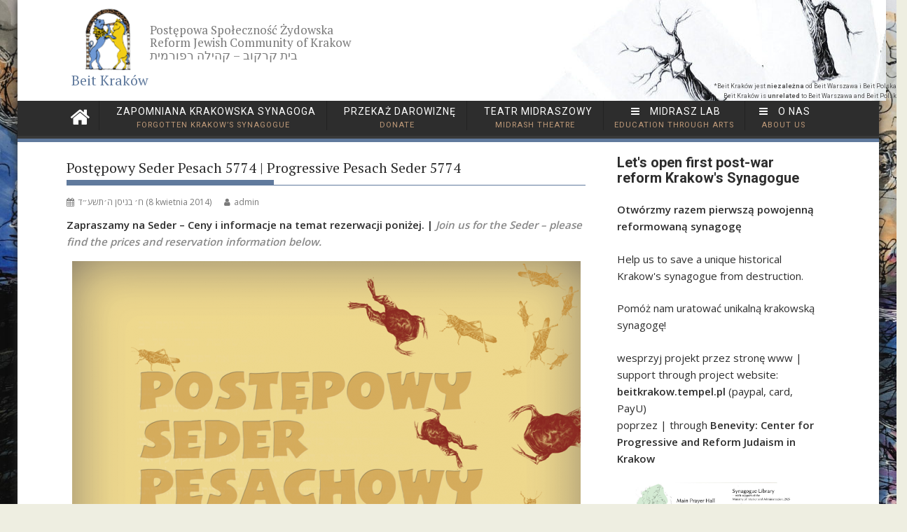

--- FILE ---
content_type: text/html; charset=UTF-8
request_url: https://www.beitkrakow.org/2014/04/postepowy-seder-pesach-5774-progressive-pesach-seder-5774/
body_size: 27196
content:
<!DOCTYPE html><html dir="ltr" lang="pl-PL" prefix="og: https://ogp.me/ns#">
    	<head>

		        <meta charset="UTF-8">
        <meta name="viewport" content="width=device-width, initial-scale=1">
        <link rel="profile" href="https://gmpg.org/xfn/11">
        <link rel="pingback" href="https://www.beitkrakow.org/xmlrpc.php">
    <title>Postępowy Seder Pesach 5774 | Progressive Pesach Seder 5774 - Beit Kraków</title>
	<style>img:is([sizes="auto" i], [sizes^="auto," i]) { contain-intrinsic-size: 3000px 1500px }</style>
	
		<!-- All in One SEO 4.8.7 - aioseo.com -->
	<meta name="description" content="Zapraszamy na Seder – Ceny i informacje na temat rezerwacji poniżej. | Join us for the Seder – please find the prices and reservation information below. 14.04.2014 (PONIEDZIAŁEK | MONDAY), g. 19.30 Seder Pesach | Pesach SederŻydowskie Muzeum Galicja ul. Dajwór 18 | Galicia Jewish Museum, Dajwór Street 18 [english below] Szczegóły i Rezerwacje: kontakt@beitkrakow.org, +48" />
	<meta name="robots" content="max-image-preview:large" />
	<meta name="author" content="admin"/>
	<link rel="canonical" href="https://www.beitkrakow.org/2014/04/postepowy-seder-pesach-5774-progressive-pesach-seder-5774/" />
	<meta name="generator" content="All in One SEO (AIOSEO) 4.8.7" />
		<meta property="og:locale" content="pl_PL" />
		<meta property="og:site_name" content="Beit Kraków - Postępowa Społeczność Żydowska | Reform Jewish Community of Krakow | בית קרקוב - קהילה רפורמית" />
		<meta property="og:type" content="article" />
		<meta property="og:title" content="Postępowy Seder Pesach 5774 | Progressive Pesach Seder 5774 - Beit Kraków" />
		<meta property="og:description" content="Zapraszamy na Seder – Ceny i informacje na temat rezerwacji poniżej. | Join us for the Seder – please find the prices and reservation information below. 14.04.2014 (PONIEDZIAŁEK | MONDAY), g. 19.30 Seder Pesach | Pesach SederŻydowskie Muzeum Galicja ul. Dajwór 18 | Galicia Jewish Museum, Dajwór Street 18 [english below] Szczegóły i Rezerwacje: kontakt@beitkrakow.org, +48" />
		<meta property="og:url" content="https://www.beitkrakow.org/2014/04/postepowy-seder-pesach-5774-progressive-pesach-seder-5774/" />
		<meta property="og:image" content="https://www.beitkrakow.org/wp-content/uploads/2015/06/cropped-logo_final_bk_nobg_light_small_cut.png" />
		<meta property="og:image:secure_url" content="https://www.beitkrakow.org/wp-content/uploads/2015/06/cropped-logo_final_bk_nobg_light_small_cut.png" />
		<meta property="og:image:width" content="290" />
		<meta property="og:image:height" content="372" />
		<meta property="article:published_time" content="2014-04-08T18:11:44+00:00" />
		<meta property="article:modified_time" content="2014-04-08T18:53:49+00:00" />
		<meta name="twitter:card" content="summary_large_image" />
		<meta name="twitter:title" content="Postępowy Seder Pesach 5774 | Progressive Pesach Seder 5774 - Beit Kraków" />
		<meta name="twitter:description" content="Zapraszamy na Seder – Ceny i informacje na temat rezerwacji poniżej. | Join us for the Seder – please find the prices and reservation information below. 14.04.2014 (PONIEDZIAŁEK | MONDAY), g. 19.30 Seder Pesach | Pesach SederŻydowskie Muzeum Galicja ul. Dajwór 18 | Galicia Jewish Museum, Dajwór Street 18 [english below] Szczegóły i Rezerwacje: kontakt@beitkrakow.org, +48" />
		<meta name="twitter:image" content="https://www.beitkrakow.org/wp-content/uploads/2015/06/cropped-logo_final_bk_nobg_light_small_cut.png" />
		<script type="application/ld+json" class="aioseo-schema">
			{"@context":"https:\/\/schema.org","@graph":[{"@type":"BlogPosting","@id":"https:\/\/www.beitkrakow.org\/2014\/04\/postepowy-seder-pesach-5774-progressive-pesach-seder-5774\/#blogposting","name":"Post\u0119powy Seder Pesach 5774 | Progressive Pesach Seder 5774 - Beit Krak\u00f3w","headline":"Post\u0119powy Seder Pesach 5774 | Progressive Pesach Seder 5774","author":{"@id":"https:\/\/www.beitkrakow.org\/author\/admin\/#author"},"publisher":{"@id":"https:\/\/www.beitkrakow.org\/#organization"},"image":{"@type":"ImageObject","url":"https:\/\/www.beitkrakow.org\/wp-content\/uploads\/2014\/04\/Poster-2-726x1024.png","@id":"https:\/\/www.beitkrakow.org\/2014\/04\/postepowy-seder-pesach-5774-progressive-pesach-seder-5774\/#articleImage"},"datePublished":"2014-04-08T19:11:44+02:00","dateModified":"2014-04-08T19:53:49+02:00","inLanguage":"pl-PL","mainEntityOfPage":{"@id":"https:\/\/www.beitkrakow.org\/2014\/04\/postepowy-seder-pesach-5774-progressive-pesach-seder-5774\/#webpage"},"isPartOf":{"@id":"https:\/\/www.beitkrakow.org\/2014\/04\/postepowy-seder-pesach-5774-progressive-pesach-seder-5774\/#webpage"},"articleSection":"Artyku\u0142"},{"@type":"BreadcrumbList","@id":"https:\/\/www.beitkrakow.org\/2014\/04\/postepowy-seder-pesach-5774-progressive-pesach-seder-5774\/#breadcrumblist","itemListElement":[{"@type":"ListItem","@id":"https:\/\/www.beitkrakow.org#listItem","position":1,"name":"Home","item":"https:\/\/www.beitkrakow.org","nextItem":{"@type":"ListItem","@id":"https:\/\/www.beitkrakow.org\/category\/artykul\/#listItem","name":"Artyku\u0142"}},{"@type":"ListItem","@id":"https:\/\/www.beitkrakow.org\/category\/artykul\/#listItem","position":2,"name":"Artyku\u0142","item":"https:\/\/www.beitkrakow.org\/category\/artykul\/","nextItem":{"@type":"ListItem","@id":"https:\/\/www.beitkrakow.org\/2014\/04\/postepowy-seder-pesach-5774-progressive-pesach-seder-5774\/#listItem","name":"Post\u0119powy Seder Pesach 5774 | Progressive Pesach Seder 5774"},"previousItem":{"@type":"ListItem","@id":"https:\/\/www.beitkrakow.org#listItem","name":"Home"}},{"@type":"ListItem","@id":"https:\/\/www.beitkrakow.org\/2014\/04\/postepowy-seder-pesach-5774-progressive-pesach-seder-5774\/#listItem","position":3,"name":"Post\u0119powy Seder Pesach 5774 | Progressive Pesach Seder 5774","previousItem":{"@type":"ListItem","@id":"https:\/\/www.beitkrakow.org\/category\/artykul\/#listItem","name":"Artyku\u0142"}}]},{"@type":"Organization","@id":"https:\/\/www.beitkrakow.org\/#organization","name":"Beit Krak\u00f3w","description":"Post\u0119powa Spo\u0142eczno\u015b\u0107 \u017bydowska | Reform Jewish Community of Krakow | \u05d1\u05d9\u05ea \u05e7\u05e8\u05e7\u05d5\u05d1 - \u05e7\u05d4\u05d9\u05dc\u05d4 \u05e8\u05e4\u05d5\u05e8\u05de\u05d9\u05ea","url":"https:\/\/www.beitkrakow.org\/","logo":{"@type":"ImageObject","url":"https:\/\/www.beitkrakow.org\/wp-content\/uploads\/2015\/06\/cropped-logo_final_bk_nobg_light_small_cut.png","@id":"https:\/\/www.beitkrakow.org\/2014\/04\/postepowy-seder-pesach-5774-progressive-pesach-seder-5774\/#organizationLogo","width":290,"height":372},"image":{"@id":"https:\/\/www.beitkrakow.org\/2014\/04\/postepowy-seder-pesach-5774-progressive-pesach-seder-5774\/#organizationLogo"}},{"@type":"Person","@id":"https:\/\/www.beitkrakow.org\/author\/admin\/#author","url":"https:\/\/www.beitkrakow.org\/author\/admin\/","name":"admin","image":{"@type":"ImageObject","@id":"https:\/\/www.beitkrakow.org\/2014\/04\/postepowy-seder-pesach-5774-progressive-pesach-seder-5774\/#authorImage","url":"https:\/\/secure.gravatar.com\/avatar\/9265e9aaa5d2248a65c08db07248b711d575650fc4ab6b0a35b2e318aebb3305?s=96&d=mm&r=g","width":96,"height":96,"caption":"admin"}},{"@type":"WebPage","@id":"https:\/\/www.beitkrakow.org\/2014\/04\/postepowy-seder-pesach-5774-progressive-pesach-seder-5774\/#webpage","url":"https:\/\/www.beitkrakow.org\/2014\/04\/postepowy-seder-pesach-5774-progressive-pesach-seder-5774\/","name":"Post\u0119powy Seder Pesach 5774 | Progressive Pesach Seder 5774 - Beit Krak\u00f3w","description":"Zapraszamy na Seder \u2013 Ceny i informacje na temat rezerwacji poni\u017cej. | Join us for the Seder \u2013 please find the prices and reservation information below. 14.04.2014 (PONIEDZIA\u0141EK | MONDAY), g. 19.30 Seder Pesach | Pesach Seder\u017bydowskie Muzeum Galicja ul. Dajw\u00f3r 18 | Galicia Jewish Museum, Dajw\u00f3r Street 18 [english below] Szczeg\u00f3\u0142y i Rezerwacje: kontakt@beitkrakow.org, +48","inLanguage":"pl-PL","isPartOf":{"@id":"https:\/\/www.beitkrakow.org\/#website"},"breadcrumb":{"@id":"https:\/\/www.beitkrakow.org\/2014\/04\/postepowy-seder-pesach-5774-progressive-pesach-seder-5774\/#breadcrumblist"},"author":{"@id":"https:\/\/www.beitkrakow.org\/author\/admin\/#author"},"creator":{"@id":"https:\/\/www.beitkrakow.org\/author\/admin\/#author"},"datePublished":"2014-04-08T19:11:44+02:00","dateModified":"2014-04-08T19:53:49+02:00"},{"@type":"WebSite","@id":"https:\/\/www.beitkrakow.org\/#website","url":"https:\/\/www.beitkrakow.org\/","name":"Beit Krak\u00f3w","description":"Post\u0119powa Spo\u0142eczno\u015b\u0107 \u017bydowska | Reform Jewish Community of Krakow | \u05d1\u05d9\u05ea \u05e7\u05e8\u05e7\u05d5\u05d1 - \u05e7\u05d4\u05d9\u05dc\u05d4 \u05e8\u05e4\u05d5\u05e8\u05de\u05d9\u05ea","inLanguage":"pl-PL","publisher":{"@id":"https:\/\/www.beitkrakow.org\/#organization"}}]}
		</script>
		<!-- All in One SEO -->

<script id="cookieyes" type="text/javascript" src="https://cdn-cookieyes.com/client_data/5559bddfa218f1d19167f9f5/script.js"></script>
<!-- Google Tag Manager by PYS -->
    <script data-cfasync="false" data-pagespeed-no-defer>
	    window.dataLayerPYS = window.dataLayerPYS || [];
	</script>
<!-- End Google Tag Manager by PYS --><link rel='dns-prefetch' href='//fonts.googleapis.com' />
<link rel="alternate" type="application/rss+xml" title="Beit Kraków &raquo; Kanał z wpisami" href="https://www.beitkrakow.org/feed/" />
<link rel="alternate" type="application/rss+xml" title="Beit Kraków &raquo; Kanał z komentarzami" href="https://www.beitkrakow.org/comments/feed/" />
		<!-- This site uses the Google Analytics by MonsterInsights plugin v9.7.0 - Using Analytics tracking - https://www.monsterinsights.com/ -->
							<script src="//www.googletagmanager.com/gtag/js?id=G-SX1LB92VTY"  data-cfasync="false" data-wpfc-render="false" type="text/javascript" async></script>
			<script data-cfasync="false" data-wpfc-render="false" type="text/javascript">
				var mi_version = '9.7.0';
				var mi_track_user = true;
				var mi_no_track_reason = '';
								var MonsterInsightsDefaultLocations = {"page_location":"https:\/\/www.beitkrakow.org\/2014\/04\/postepowy-seder-pesach-5774-progressive-pesach-seder-5774\/"};
								if ( typeof MonsterInsightsPrivacyGuardFilter === 'function' ) {
					var MonsterInsightsLocations = (typeof MonsterInsightsExcludeQuery === 'object') ? MonsterInsightsPrivacyGuardFilter( MonsterInsightsExcludeQuery ) : MonsterInsightsPrivacyGuardFilter( MonsterInsightsDefaultLocations );
				} else {
					var MonsterInsightsLocations = (typeof MonsterInsightsExcludeQuery === 'object') ? MonsterInsightsExcludeQuery : MonsterInsightsDefaultLocations;
				}

								var disableStrs = [
										'ga-disable-G-SX1LB92VTY',
									];

				/* Function to detect opted out users */
				function __gtagTrackerIsOptedOut() {
					for (var index = 0; index < disableStrs.length; index++) {
						if (document.cookie.indexOf(disableStrs[index] + '=true') > -1) {
							return true;
						}
					}

					return false;
				}

				/* Disable tracking if the opt-out cookie exists. */
				if (__gtagTrackerIsOptedOut()) {
					for (var index = 0; index < disableStrs.length; index++) {
						window[disableStrs[index]] = true;
					}
				}

				/* Opt-out function */
				function __gtagTrackerOptout() {
					for (var index = 0; index < disableStrs.length; index++) {
						document.cookie = disableStrs[index] + '=true; expires=Thu, 31 Dec 2099 23:59:59 UTC; path=/';
						window[disableStrs[index]] = true;
					}
				}

				if ('undefined' === typeof gaOptout) {
					function gaOptout() {
						__gtagTrackerOptout();
					}
				}
								window.dataLayerPYS = window.dataLayerPYS || [];

				window.MonsterInsightsDualTracker = {
					helpers: {},
					trackers: {},
				};
				if (mi_track_user) {
					function __gtagDataLayer() {
						dataLayer.push(arguments);
					}

					function __gtagTracker(type, name, parameters) {
						if (!parameters) {
							parameters = {};
						}

						if (parameters.send_to) {
							__gtagDataLayer.apply(null, arguments);
							return;
						}

						if (type === 'event') {
														parameters.send_to = monsterinsights_frontend.v4_id;
							var hookName = name;
							if (typeof parameters['event_category'] !== 'undefined') {
								hookName = parameters['event_category'] + ':' + name;
							}

							if (typeof MonsterInsightsDualTracker.trackers[hookName] !== 'undefined') {
								MonsterInsightsDualTracker.trackers[hookName](parameters);
							} else {
								__gtagDataLayer('event', name, parameters);
							}
							
						} else {
							__gtagDataLayer.apply(null, arguments);
						}
					}

					__gtagTracker('js', new Date());
					__gtagTracker('set', {
						'developer_id.dZGIzZG': true,
											});
					if ( MonsterInsightsLocations.page_location ) {
						__gtagTracker('set', MonsterInsightsLocations);
					}
										__gtagTracker('config', 'G-SX1LB92VTY', {"allow_anchor":"true","forceSSL":"true"} );
										window.gtag = __gtagTracker;										(function () {
						/* https://developers.google.com/analytics/devguides/collection/analyticsjs/ */
						/* ga and __gaTracker compatibility shim. */
						var noopfn = function () {
							return null;
						};
						var newtracker = function () {
							return new Tracker();
						};
						var Tracker = function () {
							return null;
						};
						var p = Tracker.prototype;
						p.get = noopfn;
						p.set = noopfn;
						p.send = function () {
							var args = Array.prototype.slice.call(arguments);
							args.unshift('send');
							__gaTracker.apply(null, args);
						};
						var __gaTracker = function () {
							var len = arguments.length;
							if (len === 0) {
								return;
							}
							var f = arguments[len - 1];
							if (typeof f !== 'object' || f === null || typeof f.hitCallback !== 'function') {
								if ('send' === arguments[0]) {
									var hitConverted, hitObject = false, action;
									if ('event' === arguments[1]) {
										if ('undefined' !== typeof arguments[3]) {
											hitObject = {
												'eventAction': arguments[3],
												'eventCategory': arguments[2],
												'eventLabel': arguments[4],
												'value': arguments[5] ? arguments[5] : 1,
											}
										}
									}
									if ('pageview' === arguments[1]) {
										if ('undefined' !== typeof arguments[2]) {
											hitObject = {
												'eventAction': 'page_view',
												'page_path': arguments[2],
											}
										}
									}
									if (typeof arguments[2] === 'object') {
										hitObject = arguments[2];
									}
									if (typeof arguments[5] === 'object') {
										Object.assign(hitObject, arguments[5]);
									}
									if ('undefined' !== typeof arguments[1].hitType) {
										hitObject = arguments[1];
										if ('pageview' === hitObject.hitType) {
											hitObject.eventAction = 'page_view';
										}
									}
									if (hitObject) {
										action = 'timing' === arguments[1].hitType ? 'timing_complete' : hitObject.eventAction;
										hitConverted = mapArgs(hitObject);
										__gtagTracker('event', action, hitConverted);
									}
								}
								return;
							}

							function mapArgs(args) {
								var arg, hit = {};
								var gaMap = {
									'eventCategory': 'event_category',
									'eventAction': 'event_action',
									'eventLabel': 'event_label',
									'eventValue': 'event_value',
									'nonInteraction': 'non_interaction',
									'timingCategory': 'event_category',
									'timingVar': 'name',
									'timingValue': 'value',
									'timingLabel': 'event_label',
									'page': 'page_path',
									'location': 'page_location',
									'title': 'page_title',
									'referrer' : 'page_referrer',
								};
								for (arg in args) {
																		if (!(!args.hasOwnProperty(arg) || !gaMap.hasOwnProperty(arg))) {
										hit[gaMap[arg]] = args[arg];
									} else {
										hit[arg] = args[arg];
									}
								}
								return hit;
							}

							try {
								f.hitCallback();
							} catch (ex) {
							}
						};
						__gaTracker.create = newtracker;
						__gaTracker.getByName = newtracker;
						__gaTracker.getAll = function () {
							return [];
						};
						__gaTracker.remove = noopfn;
						__gaTracker.loaded = true;
						window['__gaTracker'] = __gaTracker;
					})();
									} else {
										console.log("");
					(function () {
						function __gtagTracker() {
							return null;
						}

						window['__gtagTracker'] = __gtagTracker;
						window['gtag'] = __gtagTracker;
					})();
									}
			</script>
			
							<!-- / Google Analytics by MonsterInsights -->
		<script type="text/javascript">
/* <![CDATA[ */
window._wpemojiSettings = {"baseUrl":"https:\/\/s.w.org\/images\/core\/emoji\/16.0.1\/72x72\/","ext":".png","svgUrl":"https:\/\/s.w.org\/images\/core\/emoji\/16.0.1\/svg\/","svgExt":".svg","source":{"concatemoji":"https:\/\/www.beitkrakow.org\/wp-includes\/js\/wp-emoji-release.min.js?ver=6.8.2"}};
/*! This file is auto-generated */
!function(s,n){var o,i,e;function c(e){try{var t={supportTests:e,timestamp:(new Date).valueOf()};sessionStorage.setItem(o,JSON.stringify(t))}catch(e){}}function p(e,t,n){e.clearRect(0,0,e.canvas.width,e.canvas.height),e.fillText(t,0,0);var t=new Uint32Array(e.getImageData(0,0,e.canvas.width,e.canvas.height).data),a=(e.clearRect(0,0,e.canvas.width,e.canvas.height),e.fillText(n,0,0),new Uint32Array(e.getImageData(0,0,e.canvas.width,e.canvas.height).data));return t.every(function(e,t){return e===a[t]})}function u(e,t){e.clearRect(0,0,e.canvas.width,e.canvas.height),e.fillText(t,0,0);for(var n=e.getImageData(16,16,1,1),a=0;a<n.data.length;a++)if(0!==n.data[a])return!1;return!0}function f(e,t,n,a){switch(t){case"flag":return n(e,"\ud83c\udff3\ufe0f\u200d\u26a7\ufe0f","\ud83c\udff3\ufe0f\u200b\u26a7\ufe0f")?!1:!n(e,"\ud83c\udde8\ud83c\uddf6","\ud83c\udde8\u200b\ud83c\uddf6")&&!n(e,"\ud83c\udff4\udb40\udc67\udb40\udc62\udb40\udc65\udb40\udc6e\udb40\udc67\udb40\udc7f","\ud83c\udff4\u200b\udb40\udc67\u200b\udb40\udc62\u200b\udb40\udc65\u200b\udb40\udc6e\u200b\udb40\udc67\u200b\udb40\udc7f");case"emoji":return!a(e,"\ud83e\udedf")}return!1}function g(e,t,n,a){var r="undefined"!=typeof WorkerGlobalScope&&self instanceof WorkerGlobalScope?new OffscreenCanvas(300,150):s.createElement("canvas"),o=r.getContext("2d",{willReadFrequently:!0}),i=(o.textBaseline="top",o.font="600 32px Arial",{});return e.forEach(function(e){i[e]=t(o,e,n,a)}),i}function t(e){var t=s.createElement("script");t.src=e,t.defer=!0,s.head.appendChild(t)}"undefined"!=typeof Promise&&(o="wpEmojiSettingsSupports",i=["flag","emoji"],n.supports={everything:!0,everythingExceptFlag:!0},e=new Promise(function(e){s.addEventListener("DOMContentLoaded",e,{once:!0})}),new Promise(function(t){var n=function(){try{var e=JSON.parse(sessionStorage.getItem(o));if("object"==typeof e&&"number"==typeof e.timestamp&&(new Date).valueOf()<e.timestamp+604800&&"object"==typeof e.supportTests)return e.supportTests}catch(e){}return null}();if(!n){if("undefined"!=typeof Worker&&"undefined"!=typeof OffscreenCanvas&&"undefined"!=typeof URL&&URL.createObjectURL&&"undefined"!=typeof Blob)try{var e="postMessage("+g.toString()+"("+[JSON.stringify(i),f.toString(),p.toString(),u.toString()].join(",")+"));",a=new Blob([e],{type:"text/javascript"}),r=new Worker(URL.createObjectURL(a),{name:"wpTestEmojiSupports"});return void(r.onmessage=function(e){c(n=e.data),r.terminate(),t(n)})}catch(e){}c(n=g(i,f,p,u))}t(n)}).then(function(e){for(var t in e)n.supports[t]=e[t],n.supports.everything=n.supports.everything&&n.supports[t],"flag"!==t&&(n.supports.everythingExceptFlag=n.supports.everythingExceptFlag&&n.supports[t]);n.supports.everythingExceptFlag=n.supports.everythingExceptFlag&&!n.supports.flag,n.DOMReady=!1,n.readyCallback=function(){n.DOMReady=!0}}).then(function(){return e}).then(function(){var e;n.supports.everything||(n.readyCallback(),(e=n.source||{}).concatemoji?t(e.concatemoji):e.wpemoji&&e.twemoji&&(t(e.twemoji),t(e.wpemoji)))}))}((window,document),window._wpemojiSettings);
/* ]]> */
</script>
<link rel='stylesheet' id='jquery-anycontent-slideshow-style-css' href='https://www.beitkrakow.org/wp-content/plugins/anycontent_slideshow/css/main.css?ver=6.8.2' type='text/css' media='all' />
<link rel='stylesheet' id='jquery-english-below-style-css' href='https://www.beitkrakow.org/wp-content/plugins/english_below/css/ui-lightness/jquery-ui-1.7.3.custom.css?ver=6.8.2' type='text/css' media='all' />
<style id='wp-emoji-styles-inline-css' type='text/css'>

	img.wp-smiley, img.emoji {
		display: inline !important;
		border: none !important;
		box-shadow: none !important;
		height: 1em !important;
		width: 1em !important;
		margin: 0 0.07em !important;
		vertical-align: -0.1em !important;
		background: none !important;
		padding: 0 !important;
	}
</style>
<link rel='stylesheet' id='wp-block-library-css' href='https://www.beitkrakow.org/wp-includes/css/dist/block-library/style.min.css?ver=6.8.2' type='text/css' media='all' />
<style id='wp-block-library-theme-inline-css' type='text/css'>
.wp-block-audio :where(figcaption){color:#555;font-size:13px;text-align:center}.is-dark-theme .wp-block-audio :where(figcaption){color:#ffffffa6}.wp-block-audio{margin:0 0 1em}.wp-block-code{border:1px solid #ccc;border-radius:4px;font-family:Menlo,Consolas,monaco,monospace;padding:.8em 1em}.wp-block-embed :where(figcaption){color:#555;font-size:13px;text-align:center}.is-dark-theme .wp-block-embed :where(figcaption){color:#ffffffa6}.wp-block-embed{margin:0 0 1em}.blocks-gallery-caption{color:#555;font-size:13px;text-align:center}.is-dark-theme .blocks-gallery-caption{color:#ffffffa6}:root :where(.wp-block-image figcaption){color:#555;font-size:13px;text-align:center}.is-dark-theme :root :where(.wp-block-image figcaption){color:#ffffffa6}.wp-block-image{margin:0 0 1em}.wp-block-pullquote{border-bottom:4px solid;border-top:4px solid;color:currentColor;margin-bottom:1.75em}.wp-block-pullquote cite,.wp-block-pullquote footer,.wp-block-pullquote__citation{color:currentColor;font-size:.8125em;font-style:normal;text-transform:uppercase}.wp-block-quote{border-left:.25em solid;margin:0 0 1.75em;padding-left:1em}.wp-block-quote cite,.wp-block-quote footer{color:currentColor;font-size:.8125em;font-style:normal;position:relative}.wp-block-quote:where(.has-text-align-right){border-left:none;border-right:.25em solid;padding-left:0;padding-right:1em}.wp-block-quote:where(.has-text-align-center){border:none;padding-left:0}.wp-block-quote.is-large,.wp-block-quote.is-style-large,.wp-block-quote:where(.is-style-plain){border:none}.wp-block-search .wp-block-search__label{font-weight:700}.wp-block-search__button{border:1px solid #ccc;padding:.375em .625em}:where(.wp-block-group.has-background){padding:1.25em 2.375em}.wp-block-separator.has-css-opacity{opacity:.4}.wp-block-separator{border:none;border-bottom:2px solid;margin-left:auto;margin-right:auto}.wp-block-separator.has-alpha-channel-opacity{opacity:1}.wp-block-separator:not(.is-style-wide):not(.is-style-dots){width:100px}.wp-block-separator.has-background:not(.is-style-dots){border-bottom:none;height:1px}.wp-block-separator.has-background:not(.is-style-wide):not(.is-style-dots){height:2px}.wp-block-table{margin:0 0 1em}.wp-block-table td,.wp-block-table th{word-break:normal}.wp-block-table :where(figcaption){color:#555;font-size:13px;text-align:center}.is-dark-theme .wp-block-table :where(figcaption){color:#ffffffa6}.wp-block-video :where(figcaption){color:#555;font-size:13px;text-align:center}.is-dark-theme .wp-block-video :where(figcaption){color:#ffffffa6}.wp-block-video{margin:0 0 1em}:root :where(.wp-block-template-part.has-background){margin-bottom:0;margin-top:0;padding:1.25em 2.375em}
</style>
<style id='classic-theme-styles-inline-css' type='text/css'>
/*! This file is auto-generated */
.wp-block-button__link{color:#fff;background-color:#32373c;border-radius:9999px;box-shadow:none;text-decoration:none;padding:calc(.667em + 2px) calc(1.333em + 2px);font-size:1.125em}.wp-block-file__button{background:#32373c;color:#fff;text-decoration:none}
</style>
<style id='global-styles-inline-css' type='text/css'>
:root{--wp--preset--aspect-ratio--square: 1;--wp--preset--aspect-ratio--4-3: 4/3;--wp--preset--aspect-ratio--3-4: 3/4;--wp--preset--aspect-ratio--3-2: 3/2;--wp--preset--aspect-ratio--2-3: 2/3;--wp--preset--aspect-ratio--16-9: 16/9;--wp--preset--aspect-ratio--9-16: 9/16;--wp--preset--color--black: #000000;--wp--preset--color--cyan-bluish-gray: #abb8c3;--wp--preset--color--white: #ffffff;--wp--preset--color--pale-pink: #f78da7;--wp--preset--color--vivid-red: #cf2e2e;--wp--preset--color--luminous-vivid-orange: #ff6900;--wp--preset--color--luminous-vivid-amber: #fcb900;--wp--preset--color--light-green-cyan: #7bdcb5;--wp--preset--color--vivid-green-cyan: #00d084;--wp--preset--color--pale-cyan-blue: #8ed1fc;--wp--preset--color--vivid-cyan-blue: #0693e3;--wp--preset--color--vivid-purple: #9b51e0;--wp--preset--gradient--vivid-cyan-blue-to-vivid-purple: linear-gradient(135deg,rgba(6,147,227,1) 0%,rgb(155,81,224) 100%);--wp--preset--gradient--light-green-cyan-to-vivid-green-cyan: linear-gradient(135deg,rgb(122,220,180) 0%,rgb(0,208,130) 100%);--wp--preset--gradient--luminous-vivid-amber-to-luminous-vivid-orange: linear-gradient(135deg,rgba(252,185,0,1) 0%,rgba(255,105,0,1) 100%);--wp--preset--gradient--luminous-vivid-orange-to-vivid-red: linear-gradient(135deg,rgba(255,105,0,1) 0%,rgb(207,46,46) 100%);--wp--preset--gradient--very-light-gray-to-cyan-bluish-gray: linear-gradient(135deg,rgb(238,238,238) 0%,rgb(169,184,195) 100%);--wp--preset--gradient--cool-to-warm-spectrum: linear-gradient(135deg,rgb(74,234,220) 0%,rgb(151,120,209) 20%,rgb(207,42,186) 40%,rgb(238,44,130) 60%,rgb(251,105,98) 80%,rgb(254,248,76) 100%);--wp--preset--gradient--blush-light-purple: linear-gradient(135deg,rgb(255,206,236) 0%,rgb(152,150,240) 100%);--wp--preset--gradient--blush-bordeaux: linear-gradient(135deg,rgb(254,205,165) 0%,rgb(254,45,45) 50%,rgb(107,0,62) 100%);--wp--preset--gradient--luminous-dusk: linear-gradient(135deg,rgb(255,203,112) 0%,rgb(199,81,192) 50%,rgb(65,88,208) 100%);--wp--preset--gradient--pale-ocean: linear-gradient(135deg,rgb(255,245,203) 0%,rgb(182,227,212) 50%,rgb(51,167,181) 100%);--wp--preset--gradient--electric-grass: linear-gradient(135deg,rgb(202,248,128) 0%,rgb(113,206,126) 100%);--wp--preset--gradient--midnight: linear-gradient(135deg,rgb(2,3,129) 0%,rgb(40,116,252) 100%);--wp--preset--font-size--small: 13px;--wp--preset--font-size--medium: 20px;--wp--preset--font-size--large: 36px;--wp--preset--font-size--x-large: 42px;--wp--preset--spacing--20: 0.44rem;--wp--preset--spacing--30: 0.67rem;--wp--preset--spacing--40: 1rem;--wp--preset--spacing--50: 1.5rem;--wp--preset--spacing--60: 2.25rem;--wp--preset--spacing--70: 3.38rem;--wp--preset--spacing--80: 5.06rem;--wp--preset--shadow--natural: 6px 6px 9px rgba(0, 0, 0, 0.2);--wp--preset--shadow--deep: 12px 12px 50px rgba(0, 0, 0, 0.4);--wp--preset--shadow--sharp: 6px 6px 0px rgba(0, 0, 0, 0.2);--wp--preset--shadow--outlined: 6px 6px 0px -3px rgba(255, 255, 255, 1), 6px 6px rgba(0, 0, 0, 1);--wp--preset--shadow--crisp: 6px 6px 0px rgba(0, 0, 0, 1);}:where(.is-layout-flex){gap: 0.5em;}:where(.is-layout-grid){gap: 0.5em;}body .is-layout-flex{display: flex;}.is-layout-flex{flex-wrap: wrap;align-items: center;}.is-layout-flex > :is(*, div){margin: 0;}body .is-layout-grid{display: grid;}.is-layout-grid > :is(*, div){margin: 0;}:where(.wp-block-columns.is-layout-flex){gap: 2em;}:where(.wp-block-columns.is-layout-grid){gap: 2em;}:where(.wp-block-post-template.is-layout-flex){gap: 1.25em;}:where(.wp-block-post-template.is-layout-grid){gap: 1.25em;}.has-black-color{color: var(--wp--preset--color--black) !important;}.has-cyan-bluish-gray-color{color: var(--wp--preset--color--cyan-bluish-gray) !important;}.has-white-color{color: var(--wp--preset--color--white) !important;}.has-pale-pink-color{color: var(--wp--preset--color--pale-pink) !important;}.has-vivid-red-color{color: var(--wp--preset--color--vivid-red) !important;}.has-luminous-vivid-orange-color{color: var(--wp--preset--color--luminous-vivid-orange) !important;}.has-luminous-vivid-amber-color{color: var(--wp--preset--color--luminous-vivid-amber) !important;}.has-light-green-cyan-color{color: var(--wp--preset--color--light-green-cyan) !important;}.has-vivid-green-cyan-color{color: var(--wp--preset--color--vivid-green-cyan) !important;}.has-pale-cyan-blue-color{color: var(--wp--preset--color--pale-cyan-blue) !important;}.has-vivid-cyan-blue-color{color: var(--wp--preset--color--vivid-cyan-blue) !important;}.has-vivid-purple-color{color: var(--wp--preset--color--vivid-purple) !important;}.has-black-background-color{background-color: var(--wp--preset--color--black) !important;}.has-cyan-bluish-gray-background-color{background-color: var(--wp--preset--color--cyan-bluish-gray) !important;}.has-white-background-color{background-color: var(--wp--preset--color--white) !important;}.has-pale-pink-background-color{background-color: var(--wp--preset--color--pale-pink) !important;}.has-vivid-red-background-color{background-color: var(--wp--preset--color--vivid-red) !important;}.has-luminous-vivid-orange-background-color{background-color: var(--wp--preset--color--luminous-vivid-orange) !important;}.has-luminous-vivid-amber-background-color{background-color: var(--wp--preset--color--luminous-vivid-amber) !important;}.has-light-green-cyan-background-color{background-color: var(--wp--preset--color--light-green-cyan) !important;}.has-vivid-green-cyan-background-color{background-color: var(--wp--preset--color--vivid-green-cyan) !important;}.has-pale-cyan-blue-background-color{background-color: var(--wp--preset--color--pale-cyan-blue) !important;}.has-vivid-cyan-blue-background-color{background-color: var(--wp--preset--color--vivid-cyan-blue) !important;}.has-vivid-purple-background-color{background-color: var(--wp--preset--color--vivid-purple) !important;}.has-black-border-color{border-color: var(--wp--preset--color--black) !important;}.has-cyan-bluish-gray-border-color{border-color: var(--wp--preset--color--cyan-bluish-gray) !important;}.has-white-border-color{border-color: var(--wp--preset--color--white) !important;}.has-pale-pink-border-color{border-color: var(--wp--preset--color--pale-pink) !important;}.has-vivid-red-border-color{border-color: var(--wp--preset--color--vivid-red) !important;}.has-luminous-vivid-orange-border-color{border-color: var(--wp--preset--color--luminous-vivid-orange) !important;}.has-luminous-vivid-amber-border-color{border-color: var(--wp--preset--color--luminous-vivid-amber) !important;}.has-light-green-cyan-border-color{border-color: var(--wp--preset--color--light-green-cyan) !important;}.has-vivid-green-cyan-border-color{border-color: var(--wp--preset--color--vivid-green-cyan) !important;}.has-pale-cyan-blue-border-color{border-color: var(--wp--preset--color--pale-cyan-blue) !important;}.has-vivid-cyan-blue-border-color{border-color: var(--wp--preset--color--vivid-cyan-blue) !important;}.has-vivid-purple-border-color{border-color: var(--wp--preset--color--vivid-purple) !important;}.has-vivid-cyan-blue-to-vivid-purple-gradient-background{background: var(--wp--preset--gradient--vivid-cyan-blue-to-vivid-purple) !important;}.has-light-green-cyan-to-vivid-green-cyan-gradient-background{background: var(--wp--preset--gradient--light-green-cyan-to-vivid-green-cyan) !important;}.has-luminous-vivid-amber-to-luminous-vivid-orange-gradient-background{background: var(--wp--preset--gradient--luminous-vivid-amber-to-luminous-vivid-orange) !important;}.has-luminous-vivid-orange-to-vivid-red-gradient-background{background: var(--wp--preset--gradient--luminous-vivid-orange-to-vivid-red) !important;}.has-very-light-gray-to-cyan-bluish-gray-gradient-background{background: var(--wp--preset--gradient--very-light-gray-to-cyan-bluish-gray) !important;}.has-cool-to-warm-spectrum-gradient-background{background: var(--wp--preset--gradient--cool-to-warm-spectrum) !important;}.has-blush-light-purple-gradient-background{background: var(--wp--preset--gradient--blush-light-purple) !important;}.has-blush-bordeaux-gradient-background{background: var(--wp--preset--gradient--blush-bordeaux) !important;}.has-luminous-dusk-gradient-background{background: var(--wp--preset--gradient--luminous-dusk) !important;}.has-pale-ocean-gradient-background{background: var(--wp--preset--gradient--pale-ocean) !important;}.has-electric-grass-gradient-background{background: var(--wp--preset--gradient--electric-grass) !important;}.has-midnight-gradient-background{background: var(--wp--preset--gradient--midnight) !important;}.has-small-font-size{font-size: var(--wp--preset--font-size--small) !important;}.has-medium-font-size{font-size: var(--wp--preset--font-size--medium) !important;}.has-large-font-size{font-size: var(--wp--preset--font-size--large) !important;}.has-x-large-font-size{font-size: var(--wp--preset--font-size--x-large) !important;}
:where(.wp-block-post-template.is-layout-flex){gap: 1.25em;}:where(.wp-block-post-template.is-layout-grid){gap: 1.25em;}
:where(.wp-block-columns.is-layout-flex){gap: 2em;}:where(.wp-block-columns.is-layout-grid){gap: 2em;}
:root :where(.wp-block-pullquote){font-size: 1.5em;line-height: 1.6;}
</style>
<link rel='stylesheet' id='responsive-lightbox-featherlight-css' href='https://www.beitkrakow.org/wp-content/plugins/responsive-lightbox/assets/featherlight/featherlight.min.css?ver=1.7.14' type='text/css' media='all' />
<link rel='stylesheet' id='responsive-lightbox-featherlight-gallery-css' href='https://www.beitkrakow.org/wp-content/plugins/responsive-lightbox/assets/featherlight/featherlight.gallery.min.css?ver=1.7.14' type='text/css' media='all' />
<style id='responsive-menu-inline-css' type='text/css'>
/** This file is major component of this plugin so please don't try to edit here. */
#rmp_menu_trigger-10956 {
  width: 55px;
  height: 55px;
  position: fixed;
  top: 15px;
  border-radius: 5px;
  display: none;
  text-decoration: none;
  right: 5%;
  background: #000000;
  transition: transform 0.5s, background-color 0.5s;
}
#rmp_menu_trigger-10956:hover, #rmp_menu_trigger-10956:focus {
  background: #000000;
  text-decoration: unset;
}
#rmp_menu_trigger-10956.is-active {
  background: #000000;
}
#rmp_menu_trigger-10956 .rmp-trigger-box {
  width: 25px;
  color: #ffffff;
}
#rmp_menu_trigger-10956 .rmp-trigger-icon-active, #rmp_menu_trigger-10956 .rmp-trigger-text-open {
  display: none;
}
#rmp_menu_trigger-10956.is-active .rmp-trigger-icon-active, #rmp_menu_trigger-10956.is-active .rmp-trigger-text-open {
  display: inline;
}
#rmp_menu_trigger-10956.is-active .rmp-trigger-icon-inactive, #rmp_menu_trigger-10956.is-active .rmp-trigger-text {
  display: none;
}
#rmp_menu_trigger-10956 .rmp-trigger-label {
  color: #ffffff;
  pointer-events: none;
  line-height: 13px;
  font-family: inherit;
  font-size: 14px;
  display: inline;
  text-transform: inherit;
}
#rmp_menu_trigger-10956 .rmp-trigger-label.rmp-trigger-label-top {
  display: block;
  margin-bottom: 12px;
}
#rmp_menu_trigger-10956 .rmp-trigger-label.rmp-trigger-label-bottom {
  display: block;
  margin-top: 12px;
}
#rmp_menu_trigger-10956 .responsive-menu-pro-inner {
  display: block;
}
#rmp_menu_trigger-10956 .rmp-trigger-icon-inactive .rmp-font-icon {
  color: #ffffff;
}
#rmp_menu_trigger-10956 .responsive-menu-pro-inner, #rmp_menu_trigger-10956 .responsive-menu-pro-inner::before, #rmp_menu_trigger-10956 .responsive-menu-pro-inner::after {
  width: 25px;
  height: 3px;
  background-color: #ffffff;
  border-radius: 4px;
  position: absolute;
}
#rmp_menu_trigger-10956 .rmp-trigger-icon-active .rmp-font-icon {
  color: #ffffff;
}
#rmp_menu_trigger-10956.is-active .responsive-menu-pro-inner, #rmp_menu_trigger-10956.is-active .responsive-menu-pro-inner::before, #rmp_menu_trigger-10956.is-active .responsive-menu-pro-inner::after {
  background-color: #ffffff;
}
#rmp_menu_trigger-10956:hover .rmp-trigger-icon-inactive .rmp-font-icon {
  color: #ffffff;
}
#rmp_menu_trigger-10956:not(.is-active):hover .responsive-menu-pro-inner, #rmp_menu_trigger-10956:not(.is-active):hover .responsive-menu-pro-inner::before, #rmp_menu_trigger-10956:not(.is-active):hover .responsive-menu-pro-inner::after {
  background-color: #ffffff;
}
#rmp_menu_trigger-10956 .responsive-menu-pro-inner::before {
  top: 10px;
}
#rmp_menu_trigger-10956 .responsive-menu-pro-inner::after {
  bottom: 10px;
}
#rmp_menu_trigger-10956.is-active .responsive-menu-pro-inner::after {
  bottom: 0;
}
/* Hamburger menu styling */
@media screen and (max-width: 992px) {
  /** Menu Title Style */
  /** Menu Additional Content Style */
  #rmp_menu_trigger-10956 {
    display: block;
  }
  #rmp-container-10956 {
    position: fixed;
    top: 0;
    margin: 0;
    transition: transform 0.5s;
    overflow: auto;
    display: block;
    width: 75%;
    background-color: #212121;
    background-image: url("");
    height: 100%;
    left: 0;
    padding-top: 0px;
    padding-left: 0px;
    padding-bottom: 0px;
    padding-right: 0px;
  }
  #rmp-menu-wrap-10956 {
    padding-top: 0px;
    padding-left: 0px;
    padding-bottom: 0px;
    padding-right: 0px;
    background-color: #212121;
  }
  #rmp-menu-wrap-10956 .rmp-menu, #rmp-menu-wrap-10956 .rmp-submenu {
    width: 100%;
    box-sizing: border-box;
    margin: 0;
    padding: 0;
  }
  #rmp-menu-wrap-10956 .rmp-submenu-depth-1 .rmp-menu-item-link {
    padding-left: 10%;
  }
  #rmp-menu-wrap-10956 .rmp-submenu-depth-2 .rmp-menu-item-link {
    padding-left: 15%;
  }
  #rmp-menu-wrap-10956 .rmp-submenu-depth-3 .rmp-menu-item-link {
    padding-left: 20%;
  }
  #rmp-menu-wrap-10956 .rmp-submenu-depth-4 .rmp-menu-item-link {
    padding-left: 25%;
  }
  #rmp-menu-wrap-10956 .rmp-submenu.rmp-submenu-open {
    display: block;
  }
  #rmp-menu-wrap-10956 .rmp-menu-item {
    width: 100%;
    list-style: none;
    margin: 0;
  }
  #rmp-menu-wrap-10956 .rmp-menu-item-link {
    height: 40px;
    line-height: 40px;
    font-size: 13px;
    border-bottom: 1px solid #212121;
    font-family: Open Sans;
    color: #ffffff;
    text-align: left;
    background-color: #212121;
    font-weight: normal;
    letter-spacing: 0px;
    display: block;
    box-sizing: border-box;
    width: 100%;
    text-decoration: none;
    position: relative;
    overflow: hidden;
    transition: background-color 0.5s, border-color 0.5s, 0.5s;
    padding: 0 5%;
    padding-right: 50px;
  }
  #rmp-menu-wrap-10956 .rmp-menu-item-link:after, #rmp-menu-wrap-10956 .rmp-menu-item-link:before {
    display: none;
  }
  #rmp-menu-wrap-10956 .rmp-menu-item-link:hover, #rmp-menu-wrap-10956 .rmp-menu-item-link:focus {
    color: #ffffff;
    border-color: #212121;
    background-color: #3f3f3f;
  }
  #rmp-menu-wrap-10956 .rmp-menu-item-link:focus {
    outline: none;
    border-color: unset;
    box-shadow: unset;
  }
  #rmp-menu-wrap-10956 .rmp-menu-item-link .rmp-font-icon {
    height: 40px;
    line-height: 40px;
    margin-right: 10px;
    font-size: 13px;
  }
  #rmp-menu-wrap-10956 .rmp-menu-current-item .rmp-menu-item-link {
    color: #ffffff;
    border-color: #212121;
    background-color: #212121;
  }
  #rmp-menu-wrap-10956 .rmp-menu-current-item .rmp-menu-item-link:hover, #rmp-menu-wrap-10956 .rmp-menu-current-item .rmp-menu-item-link:focus {
    color: #ffffff;
    border-color: #3f3f3f;
    background-color: #3f3f3f;
  }
  #rmp-menu-wrap-10956 .rmp-menu-subarrow {
    position: absolute;
    top: 0;
    bottom: 0;
    text-align: center;
    overflow: hidden;
    background-size: cover;
    overflow: hidden;
    right: 0;
    border-left-style: solid;
    border-left-color: #212121;
    border-left-width: 1px;
    height: 39px;
    width: 40px;
    color: #ffffff;
    background-color: #212121;
  }
  #rmp-menu-wrap-10956 .rmp-menu-subarrow svg {
    fill: #ffffff;
  }
  #rmp-menu-wrap-10956 .rmp-menu-subarrow:hover {
    color: #ffffff;
    border-color: #3f3f3f;
    background-color: #3f3f3f;
  }
  #rmp-menu-wrap-10956 .rmp-menu-subarrow:hover svg {
    fill: #ffffff;
  }
  #rmp-menu-wrap-10956 .rmp-menu-subarrow .rmp-font-icon {
    margin-right: unset;
  }
  #rmp-menu-wrap-10956 .rmp-menu-subarrow * {
    vertical-align: middle;
    line-height: 39px;
  }
  #rmp-menu-wrap-10956 .rmp-menu-subarrow-active {
    display: block;
    background-size: cover;
    color: #ffffff;
    border-color: #212121;
    background-color: #212121;
  }
  #rmp-menu-wrap-10956 .rmp-menu-subarrow-active svg {
    fill: #ffffff;
  }
  #rmp-menu-wrap-10956 .rmp-menu-subarrow-active:hover {
    color: #ffffff;
    border-color: #3f3f3f;
    background-color: #3f3f3f;
  }
  #rmp-menu-wrap-10956 .rmp-menu-subarrow-active:hover svg {
    fill: #ffffff;
  }
  #rmp-menu-wrap-10956 .rmp-submenu {
    display: none;
  }
  #rmp-menu-wrap-10956 .rmp-submenu .rmp-menu-item-link {
    height: 40px;
    line-height: 40px;
    letter-spacing: 0px;
    font-size: 13px;
    border-bottom: 1px solid #212121;
    font-family: inherit;
    font-weight: normal;
    color: #ffffff;
    text-align: left;
    background-color: #212121;
  }
  #rmp-menu-wrap-10956 .rmp-submenu .rmp-menu-item-link:hover, #rmp-menu-wrap-10956 .rmp-submenu .rmp-menu-item-link:focus {
    color: #ffffff;
    border-color: #212121;
    background-color: #3f3f3f;
  }
  #rmp-menu-wrap-10956 .rmp-submenu .rmp-menu-current-item .rmp-menu-item-link {
    color: #ffffff;
    border-color: #212121;
    background-color: #212121;
  }
  #rmp-menu-wrap-10956 .rmp-submenu .rmp-menu-current-item .rmp-menu-item-link:hover, #rmp-menu-wrap-10956 .rmp-submenu .rmp-menu-current-item .rmp-menu-item-link:focus {
    color: #ffffff;
    border-color: #3f3f3f;
    background-color: #3f3f3f;
  }
  #rmp-menu-wrap-10956 .rmp-submenu .rmp-menu-subarrow {
    right: 0;
    border-right: unset;
    border-left-style: solid;
    border-left-color: #212121;
    border-left-width: 1px;
    height: 39px;
    line-height: 39px;
    width: 40px;
    color: #ffffff;
    background-color: #212121;
  }
  #rmp-menu-wrap-10956 .rmp-submenu .rmp-menu-subarrow:hover {
    color: #ffffff;
    border-color: #3f3f3f;
    background-color: #3f3f3f;
  }
  #rmp-menu-wrap-10956 .rmp-submenu .rmp-menu-subarrow-active {
    color: #ffffff;
    border-color: #212121;
    background-color: #212121;
  }
  #rmp-menu-wrap-10956 .rmp-submenu .rmp-menu-subarrow-active:hover {
    color: #ffffff;
    border-color: #3f3f3f;
    background-color: #3f3f3f;
  }
  #rmp-menu-wrap-10956 .rmp-menu-item-description {
    margin: 0;
    padding: 5px 5%;
    opacity: 0.8;
    color: #ffffff;
  }
  #rmp-search-box-10956 {
    display: block;
    padding-top: 0px;
    padding-left: 5%;
    padding-bottom: 0px;
    padding-right: 5%;
  }
  #rmp-search-box-10956 .rmp-search-form {
    margin: 0;
  }
  #rmp-search-box-10956 .rmp-search-box {
    background: #ffffff;
    border: 1px solid #dadada;
    color: #333333;
    width: 100%;
    padding: 0 5%;
    border-radius: 30px;
    height: 45px;
    -webkit-appearance: none;
  }
  #rmp-search-box-10956 .rmp-search-box::placeholder {
    color: #c7c7cd;
  }
  #rmp-search-box-10956 .rmp-search-box:focus {
    background-color: #ffffff;
    outline: 2px solid #dadada;
    color: #333333;
  }
  #rmp-menu-title-10956 {
    background-color: #212121;
    color: #ffffff;
    text-align: left;
    font-size: 13px;
    padding-top: 10%;
    padding-left: 5%;
    padding-bottom: 0%;
    padding-right: 5%;
    font-weight: 400;
    transition: background-color 0.5s, border-color 0.5s, color 0.5s;
  }
  #rmp-menu-title-10956:hover {
    background-color: #212121;
    color: #ffffff;
  }
  #rmp-menu-title-10956 > .rmp-menu-title-link {
    color: #ffffff;
    width: 100%;
    background-color: unset;
    text-decoration: none;
  }
  #rmp-menu-title-10956 > .rmp-menu-title-link:hover {
    color: #ffffff;
  }
  #rmp-menu-title-10956 .rmp-font-icon {
    font-size: 13px;
  }
  #rmp-menu-additional-content-10956 {
    padding-top: 0px;
    padding-left: 5%;
    padding-bottom: 0px;
    padding-right: 5%;
    color: #ffffff;
    text-align: center;
    font-size: 16px;
  }
}
/**
This file contents common styling of menus.
*/
.rmp-container {
  display: none;
  visibility: visible;
  padding: 0px 0px 0px 0px;
  z-index: 99998;
  transition: all 0.3s;
  /** Scrolling bar in menu setting box **/
}
.rmp-container.rmp-fade-top, .rmp-container.rmp-fade-left, .rmp-container.rmp-fade-right, .rmp-container.rmp-fade-bottom {
  display: none;
}
.rmp-container.rmp-slide-left, .rmp-container.rmp-push-left {
  transform: translateX(-100%);
  -ms-transform: translateX(-100%);
  -webkit-transform: translateX(-100%);
  -moz-transform: translateX(-100%);
}
.rmp-container.rmp-slide-left.rmp-menu-open, .rmp-container.rmp-push-left.rmp-menu-open {
  transform: translateX(0);
  -ms-transform: translateX(0);
  -webkit-transform: translateX(0);
  -moz-transform: translateX(0);
}
.rmp-container.rmp-slide-right, .rmp-container.rmp-push-right {
  transform: translateX(100%);
  -ms-transform: translateX(100%);
  -webkit-transform: translateX(100%);
  -moz-transform: translateX(100%);
}
.rmp-container.rmp-slide-right.rmp-menu-open, .rmp-container.rmp-push-right.rmp-menu-open {
  transform: translateX(0);
  -ms-transform: translateX(0);
  -webkit-transform: translateX(0);
  -moz-transform: translateX(0);
}
.rmp-container.rmp-slide-top, .rmp-container.rmp-push-top {
  transform: translateY(-100%);
  -ms-transform: translateY(-100%);
  -webkit-transform: translateY(-100%);
  -moz-transform: translateY(-100%);
}
.rmp-container.rmp-slide-top.rmp-menu-open, .rmp-container.rmp-push-top.rmp-menu-open {
  transform: translateY(0);
  -ms-transform: translateY(0);
  -webkit-transform: translateY(0);
  -moz-transform: translateY(0);
}
.rmp-container.rmp-slide-bottom, .rmp-container.rmp-push-bottom {
  transform: translateY(100%);
  -ms-transform: translateY(100%);
  -webkit-transform: translateY(100%);
  -moz-transform: translateY(100%);
}
.rmp-container.rmp-slide-bottom.rmp-menu-open, .rmp-container.rmp-push-bottom.rmp-menu-open {
  transform: translateX(0);
  -ms-transform: translateX(0);
  -webkit-transform: translateX(0);
  -moz-transform: translateX(0);
}
.rmp-container::-webkit-scrollbar {
  width: 0px;
}
.rmp-container ::-webkit-scrollbar-track {
  box-shadow: inset 0 0 5px transparent;
}
.rmp-container ::-webkit-scrollbar-thumb {
  background: transparent;
}
.rmp-container ::-webkit-scrollbar-thumb:hover {
  background: transparent;
}
.rmp-container .rmp-menu-wrap .rmp-menu {
  transition: none;
  border-radius: 0;
  box-shadow: none;
  background: none;
  border: 0;
  bottom: auto;
  box-sizing: border-box;
  clip: auto;
  color: #666;
  display: block;
  float: none;
  font-family: inherit;
  font-size: 14px;
  height: auto;
  left: auto;
  line-height: 1.7;
  list-style-type: none;
  margin: 0;
  min-height: auto;
  max-height: none;
  opacity: 1;
  outline: none;
  overflow: visible;
  padding: 0;
  position: relative;
  pointer-events: auto;
  right: auto;
  text-align: left;
  text-decoration: none;
  text-indent: 0;
  text-transform: none;
  transform: none;
  top: auto;
  visibility: inherit;
  width: auto;
  word-wrap: break-word;
  white-space: normal;
}
.rmp-container .rmp-menu-additional-content {
  display: block;
  word-break: break-word;
}
.rmp-container .rmp-menu-title {
  display: flex;
  flex-direction: column;
}
.rmp-container .rmp-menu-title .rmp-menu-title-image {
  max-width: 100%;
  margin-bottom: 15px;
  display: block;
  margin: auto;
  margin-bottom: 15px;
}
button.rmp_menu_trigger {
  z-index: 999999;
  overflow: hidden;
  outline: none;
  border: 0;
  display: none;
  margin: 0;
  transition: transform 0.5s, background-color 0.5s;
  padding: 0;
}
button.rmp_menu_trigger .responsive-menu-pro-inner::before, button.rmp_menu_trigger .responsive-menu-pro-inner::after {
  content: "";
  display: block;
}
button.rmp_menu_trigger .responsive-menu-pro-inner::before {
  top: 10px;
}
button.rmp_menu_trigger .responsive-menu-pro-inner::after {
  bottom: 10px;
}
button.rmp_menu_trigger .rmp-trigger-box {
  width: 40px;
  display: inline-block;
  position: relative;
  pointer-events: none;
  vertical-align: super;
}
/*  Menu Trigger Boring Animation */
.rmp-menu-trigger-boring .responsive-menu-pro-inner {
  transition-property: none;
}
.rmp-menu-trigger-boring .responsive-menu-pro-inner::after, .rmp-menu-trigger-boring .responsive-menu-pro-inner::before {
  transition-property: none;
}
.rmp-menu-trigger-boring.is-active .responsive-menu-pro-inner {
  transform: rotate(45deg);
}
.rmp-menu-trigger-boring.is-active .responsive-menu-pro-inner:before {
  top: 0;
  opacity: 0;
}
.rmp-menu-trigger-boring.is-active .responsive-menu-pro-inner:after {
  bottom: 0;
  transform: rotate(-90deg);
}

</style>
<link rel='stylesheet' id='dashicons-css' href='https://www.beitkrakow.org/wp-includes/css/dashicons.min.css?ver=6.8.2' type='text/css' media='all' />
<link rel='stylesheet' id='parent-style-css' href='https://www.beitkrakow.org/wp-content/themes/supermag/style.css?ver=6.8.2' type='text/css' media='all' />
<link rel='stylesheet' id='jquery-bxslider-css' href='https://www.beitkrakow.org/wp-content/themes/supermag/assets/library/bxslider/css/jquery.bxslider.min.css?ver=4.2.5' type='text/css' media='all' />
<link rel='stylesheet' id='supermag-googleapis-css' href='//fonts.googleapis.com/css?family=Open+Sans%3A600%2C400%7CRoboto%3A300italic%2C400%2C500%2C700&#038;ver=1.0.1' type='text/css' media='all' />
<link rel='stylesheet' id='font-awesome-css' href='https://www.beitkrakow.org/wp-content/themes/supermag/assets/library/Font-Awesome/css/font-awesome.min.css?ver=4.7.0' type='text/css' media='all' />
<link rel='stylesheet' id='supermag-style-css' href='https://www.beitkrakow.org/wp-content/themes/beitkrakow4/style.css?ver=1.4.9' type='text/css' media='all' />
<style id='supermag-style-inline-css' type='text/css'>

            mark,
            .comment-form .form-submit input,
            .read-more,
            .bn-title,
            .home-icon.front_page_on,
            .header-wrapper .menu li:hover > a,
            .header-wrapper .menu > li.current-menu-item a,
            .header-wrapper .menu > li.current-menu-parent a,
            .header-wrapper .menu > li.current_page_parent a,
            .header-wrapper .menu > li.current_page_ancestor a,
            .header-wrapper .menu > li.current-menu-item > a:before,
            .header-wrapper .menu > li.current-menu-parent > a:before,
            .header-wrapper .menu > li.current_page_parent > a:before,
            .header-wrapper .menu > li.current_page_ancestor > a:before,
            .header-wrapper .main-navigation ul ul.sub-menu li:hover > a,
            .header-wrapper .main-navigation ul ul.children li:hover > a,
            .slider-section .cat-links a,
            .featured-desc .below-entry-meta .cat-links a,
            #calendar_wrap #wp-calendar #today,
            #calendar_wrap #wp-calendar #today a,
            .wpcf7-form input.wpcf7-submit:hover,
            .breadcrumb{
                background: #607a9d;
            }
        
            a:hover,
            .screen-reader-text:focus,
            .bn-content a:hover,
            .socials a:hover,
            .site-title a,
            .search-block input#menu-search,
            .widget_search input#s,
            .search-block #searchsubmit,
            .widget_search #searchsubmit,
            .footer-sidebar .featured-desc .above-entry-meta a:hover,
            .slider-section .slide-title:hover,
            .besides-slider .post-title a:hover,
            .slider-feature-wrap a:hover,
            .slider-section .bx-controls-direction a,
            .besides-slider .beside-post:hover .beside-caption,
            .besides-slider .beside-post:hover .beside-caption a:hover,
            .featured-desc .above-entry-meta span:hover,
            .posted-on a:hover,
            .cat-links a:hover,
            .comments-link a:hover,
            .edit-link a:hover,
            .tags-links a:hover,
            .byline a:hover,
            .nav-links a:hover,
            #supermag-breadcrumbs a:hover,
            .wpcf7-form input.wpcf7-submit,
             .woocommerce nav.woocommerce-pagination ul li a:focus, 
             .woocommerce nav.woocommerce-pagination ul li a:hover, 
             .woocommerce nav.woocommerce-pagination ul li span.current{
                color: #607a9d;
            }
            .search-block input#menu-search,
            .widget_search input#s,
            .tagcloud a{
                border: 1px solid #607a9d;
            }
            .footer-wrapper .border,
            .nav-links .nav-previous a:hover,
            .nav-links .nav-next a:hover{
                border-top: 1px solid #607a9d;
            }
             .besides-slider .beside-post{
                border-bottom: 3px solid #607a9d;
            }
            .widget-title,
            .footer-wrapper,
            .page-header .page-title,
            .single .entry-header .entry-title,
            .page .entry-header .entry-title{
                border-bottom: 1px solid #607a9d;
            }
            .widget-title:before,
            .page-header .page-title:before,
            .single .entry-header .entry-title:before,
            .page .entry-header .entry-title:before {
                border-bottom: 7px solid #607a9d;
            }
           .wpcf7-form input.wpcf7-submit,
            article.post.sticky{
                border: 2px solid #607a9d;
            }
           .breadcrumb::after {
                border-left: 5px solid #607a9d;
            }
           .rtl .breadcrumb::after {
                border-right: 5px solid #607a9d;
                border-left:medium none;
            }
           .header-wrapper #site-navigation{
                border-bottom: 5px solid #607a9d;
            }
           @media screen and (max-width:992px){
                .slicknav_btn.slicknav_open{
                    border: 1px solid #607a9d;
                }
                 .header-wrapper .main-navigation ul ul.sub-menu li:hover > a,
                 .header-wrapper .main-navigation ul ul.children li:hover > a
                 {
                         background: #2d2d2d;
                 }
                .slicknav_btn.slicknav_open:before{
                    background: #607a9d;
                    box-shadow: 0 6px 0 0 #607a9d, 0 12px 0 0 #607a9d;
                }
                .slicknav_nav li:hover > a,
                .slicknav_nav li.current-menu-ancestor a,
                .slicknav_nav li.current-menu-item  > a,
                .slicknav_nav li.current_page_item a,
                .slicknav_nav li.current_page_item .slicknav_item span,
                .slicknav_nav li .slicknav_item:hover a{
                    color: #607a9d;
                }
            }
                    .cat-links .at-cat-item-1{
                    background: #607a9d!important;
                    color : #fff!important;
                    }
                    
                    .cat-links .at-cat-item-1:hover{
                    background: #2d2d2d!important;
                    color : #fff!important;
                    }
                    
                    .cat-links .at-cat-item-4{
                    background: #607a9d!important;
                    color : #fff!important;
                    }
                    
                    .cat-links .at-cat-item-4:hover{
                    background: #2d2d2d!important;
                    color : #fff!important;
                    }
                    
                    .cat-links .at-cat-item-11{
                    background: #607a9d!important;
                    color : #fff!important;
                    }
                    
                    .cat-links .at-cat-item-11:hover{
                    background: #2d2d2d!important;
                    color : #fff!important;
                    }
                    
                    .cat-links .at-cat-item-19{
                    background: #607a9d!important;
                    color : #fff!important;
                    }
                    
                    .cat-links .at-cat-item-19:hover{
                    background: #2d2d2d!important;
                    color : #fff!important;
                    }
                    
                    .cat-links .at-cat-item-28{
                    background: #607a9d!important;
                    color : #fff!important;
                    }
                    
                    .cat-links .at-cat-item-28:hover{
                    background: #2d2d2d!important;
                    color : #fff!important;
                    }
                    
                    .cat-links .at-cat-item-29{
                    background: #607a9d!important;
                    color : #fff!important;
                    }
                    
                    .cat-links .at-cat-item-29:hover{
                    background: #2d2d2d!important;
                    color : #fff!important;
                    }
                    
                    .cat-links .at-cat-item-30{
                    background: #607a9d!important;
                    color : #fff!important;
                    }
                    
                    .cat-links .at-cat-item-30:hover{
                    background: #2d2d2d!important;
                    color : #fff!important;
                    }
                    
                    .cat-links .at-cat-item-36{
                    background: #607a9d!important;
                    color : #fff!important;
                    }
                    
                    .cat-links .at-cat-item-36:hover{
                    background: #2d2d2d!important;
                    color : #fff!important;
                    }
                    
                    .cat-links .at-cat-item-47{
                    background: #607a9d!important;
                    color : #fff!important;
                    }
                    
                    .cat-links .at-cat-item-47:hover{
                    background: #2d2d2d!important;
                    color : #fff!important;
                    }
                    
                    .cat-links .at-cat-item-55{
                    background: #607a9d!important;
                    color : #fff!important;
                    }
                    
                    .cat-links .at-cat-item-55:hover{
                    background: #2d2d2d!important;
                    color : #fff!important;
                    }
                    
                    .cat-links .at-cat-item-59{
                    background: #607a9d!important;
                    color : #fff!important;
                    }
                    
                    .cat-links .at-cat-item-59:hover{
                    background: #2d2d2d!important;
                    color : #fff!important;
                    }
                    
                    .cat-links .at-cat-item-96{
                    background: #607a9d!important;
                    color : #fff!important;
                    }
                    
                    .cat-links .at-cat-item-96:hover{
                    background: #2d2d2d!important;
                    color : #fff!important;
                    }
                    
                    .cat-links .at-cat-item-99{
                    background: #607a9d!important;
                    color : #fff!important;
                    }
                    
                    .cat-links .at-cat-item-99:hover{
                    background: #2d2d2d!important;
                    color : #fff!important;
                    }
                    
                    .cat-links .at-cat-item-100{
                    background: #607a9d!important;
                    color : #fff!important;
                    }
                    
                    .cat-links .at-cat-item-100:hover{
                    background: #2d2d2d!important;
                    color : #fff!important;
                    }
                    
                    .cat-links .at-cat-item-102{
                    background: #607a9d!important;
                    color : #fff!important;
                    }
                    
                    .cat-links .at-cat-item-102:hover{
                    background: #2d2d2d!important;
                    color : #fff!important;
                    }
                    
                    .cat-links .at-cat-item-103{
                    background: #607a9d!important;
                    color : #fff!important;
                    }
                    
                    .cat-links .at-cat-item-103:hover{
                    background: #2d2d2d!important;
                    color : #fff!important;
                    }
                    
                    .cat-links .at-cat-item-104{
                    background: #607a9d!important;
                    color : #fff!important;
                    }
                    
                    .cat-links .at-cat-item-104:hover{
                    background: #2d2d2d!important;
                    color : #fff!important;
                    }
                    
                    .cat-links .at-cat-item-105{
                    background: #607a9d!important;
                    color : #fff!important;
                    }
                    
                    .cat-links .at-cat-item-105:hover{
                    background: #2d2d2d!important;
                    color : #fff!important;
                    }
                    
                    .cat-links .at-cat-item-106{
                    background: #607a9d!important;
                    color : #fff!important;
                    }
                    
                    .cat-links .at-cat-item-106:hover{
                    background: #2d2d2d!important;
                    color : #fff!important;
                    }
                    
                    .cat-links .at-cat-item-107{
                    background: #607a9d!important;
                    color : #fff!important;
                    }
                    
                    .cat-links .at-cat-item-107:hover{
                    background: #2d2d2d!important;
                    color : #fff!important;
                    }
                    
                    .cat-links .at-cat-item-108{
                    background: #607a9d!important;
                    color : #fff!important;
                    }
                    
                    .cat-links .at-cat-item-108:hover{
                    background: #2d2d2d!important;
                    color : #fff!important;
                    }
                    
                    .cat-links .at-cat-item-109{
                    background: #607a9d!important;
                    color : #fff!important;
                    }
                    
                    .cat-links .at-cat-item-109:hover{
                    background: #2d2d2d!important;
                    color : #fff!important;
                    }
                    
                    .cat-links .at-cat-item-110{
                    background: #607a9d!important;
                    color : #fff!important;
                    }
                    
                    .cat-links .at-cat-item-110:hover{
                    background: #2d2d2d!important;
                    color : #fff!important;
                    }
                    
                    .cat-links .at-cat-item-111{
                    background: #607a9d!important;
                    color : #fff!important;
                    }
                    
                    .cat-links .at-cat-item-111:hover{
                    background: #2d2d2d!important;
                    color : #fff!important;
                    }
                    
                    .cat-links .at-cat-item-115{
                    background: #607a9d!important;
                    color : #fff!important;
                    }
                    
                    .cat-links .at-cat-item-115:hover{
                    background: #2d2d2d!important;
                    color : #fff!important;
                    }
                    
                    .cat-links .at-cat-item-116{
                    background: #607a9d!important;
                    color : #fff!important;
                    }
                    
                    .cat-links .at-cat-item-116:hover{
                    background: #2d2d2d!important;
                    color : #fff!important;
                    }
                    
</style>
<link rel='stylesheet' id='supermag-block-front-styles-css' href='https://www.beitkrakow.org/wp-content/themes/supermag/acmethemes/gutenberg/gutenberg-front.css?ver=1.0' type='text/css' media='all' />
<link rel='stylesheet' id='flick-css' href='https://www.beitkrakow.org/wp-content/plugins/mailchimp/assets/css/flick/flick.css?ver=2.0.0' type='text/css' media='all' />
<link rel='stylesheet' id='mailchimp_sf_main_css-css' href='https://www.beitkrakow.org/wp-content/plugins/mailchimp/assets/css/frontend.css?ver=2.0.0' type='text/css' media='all' />
<script type="text/javascript" src="https://www.beitkrakow.org/wp-includes/js/jquery/jquery.min.js?ver=3.7.1" id="jquery-core-js"></script>
<script type="text/javascript" src="https://www.beitkrakow.org/wp-includes/js/jquery/jquery-migrate.min.js?ver=3.4.1" id="jquery-migrate-js"></script>
<script type="text/javascript" src="https://www.beitkrakow.org/wp-content/plugins/anycontent_slideshow/js/main.js?ver=6.8.2" id="jquery-anycontent-slideshow-plugin-js"></script>
<script type="text/javascript" src="https://www.beitkrakow.org/wp-content/plugins/english_below/js/jquery-ui-accordion-1.7.3.min.js?ver=6.8.2" id="jquery-english-below-plugin-accordion-js"></script>
<script type="text/javascript" src="https://www.beitkrakow.org/wp-content/plugins/english_below/js/main.js?ver=6.8.2" id="jquery-english-below-plugin-main-js"></script>
<script type="text/javascript" src="https://www.beitkrakow.org/wp-content/plugins/google-analytics-for-wordpress/assets/js/frontend-gtag.min.js?ver=9.7.0" id="monsterinsights-frontend-script-js" async="async" data-wp-strategy="async"></script>
<script data-cfasync="false" data-wpfc-render="false" type="text/javascript" id='monsterinsights-frontend-script-js-extra'>/* <![CDATA[ */
var monsterinsights_frontend = {"js_events_tracking":"true","download_extensions":"doc,pdf,ppt,zip,xls,docx,pptx,xlsx","inbound_paths":"[]","home_url":"https:\/\/www.beitkrakow.org","hash_tracking":"false","v4_id":"G-SX1LB92VTY"};/* ]]> */
</script>
<script type="text/javascript" src="https://www.beitkrakow.org/wp-content/plugins/responsive-lightbox/assets/featherlight/featherlight.min.js?ver=1.7.14" id="responsive-lightbox-featherlight-js"></script>
<script type="text/javascript" src="https://www.beitkrakow.org/wp-content/plugins/responsive-lightbox/assets/featherlight/featherlight.gallery.min.js?ver=1.7.14" id="responsive-lightbox-featherlight-gallery-js"></script>
<script type="text/javascript" src="https://www.beitkrakow.org/wp-includes/js/underscore.min.js?ver=1.13.7" id="underscore-js"></script>
<script type="text/javascript" src="https://www.beitkrakow.org/wp-content/plugins/responsive-lightbox/assets/infinitescroll/infinite-scroll.pkgd.min.js?ver=4.0.1" id="responsive-lightbox-infinite-scroll-js"></script>
<script type="text/javascript" id="responsive-lightbox-js-before">
/* <![CDATA[ */
var rlArgs = {"script":"featherlight","selector":"lightbox","customEvents":"","activeGalleries":true,"openSpeed":250,"closeSpeed":250,"closeOnClick":"background","closeOnEsc":true,"galleryFadeIn":100,"galleryFadeOut":300,"woocommerce_gallery":false,"ajaxurl":"https:\/\/www.beitkrakow.org\/wp-admin\/admin-ajax.php","nonce":"fccd41dccf","preview":false,"postId":4666,"scriptExtension":false};
/* ]]> */
</script>
<script type="text/javascript" src="https://www.beitkrakow.org/wp-content/plugins/responsive-lightbox/js/front.js?ver=2.5.2" id="responsive-lightbox-js"></script>
<script type="text/javascript" id="rmp_menu_scripts-js-extra">
/* <![CDATA[ */
var rmp_menu = {"ajaxURL":"https:\/\/www.beitkrakow.org\/wp-admin\/admin-ajax.php","wp_nonce":"f50b082b90","menu":[{"menu_theme":null,"theme_type":"default","theme_location_menu":"","submenu_submenu_arrow_width":"40","submenu_submenu_arrow_width_unit":"px","submenu_submenu_arrow_height":"39","submenu_submenu_arrow_height_unit":"px","submenu_arrow_position":"right","submenu_sub_arrow_background_colour":"#212121","submenu_sub_arrow_background_hover_colour":"#3f3f3f","submenu_sub_arrow_background_colour_active":"#212121","submenu_sub_arrow_background_hover_colour_active":"#3f3f3f","submenu_sub_arrow_border_width":"1","submenu_sub_arrow_border_width_unit":"px","submenu_sub_arrow_border_colour":"#212121","submenu_sub_arrow_border_hover_colour":"#3f3f3f","submenu_sub_arrow_border_colour_active":"#212121","submenu_sub_arrow_border_hover_colour_active":"#3f3f3f","submenu_sub_arrow_shape_colour":"#ffffff","submenu_sub_arrow_shape_hover_colour":"#ffffff","submenu_sub_arrow_shape_colour_active":"#ffffff","submenu_sub_arrow_shape_hover_colour_active":"#ffffff","use_header_bar":"off","header_bar_items_order":"{\"logo\":\"on\",\"title\":\"on\",\"search\":\"on\",\"html content\":\"on\"}","header_bar_title":"","header_bar_html_content":"","header_bar_logo":"","header_bar_logo_link":"","header_bar_logo_width":"","header_bar_logo_width_unit":"%","header_bar_logo_height":"","header_bar_logo_height_unit":"px","header_bar_height":"80","header_bar_height_unit":"px","header_bar_padding":{"top":"0px","right":"5%","bottom":"0px","left":"5%"},"header_bar_font":"","header_bar_font_size":"14","header_bar_font_size_unit":"px","header_bar_text_color":"#ffffff","header_bar_background_color":"#ffffff","header_bar_breakpoint":"800","header_bar_position_type":"fixed","header_bar_adjust_page":null,"header_bar_scroll_enable":"off","header_bar_scroll_background_color":"#36bdf6","mobile_breakpoint":"600","tablet_breakpoint":"992","transition_speed":"0.5","sub_menu_speed":"0.2","show_menu_on_page_load":"","menu_disable_scrolling":"off","menu_overlay":"off","menu_overlay_colour":"rgba(0, 0, 0, 0.7)","desktop_menu_width":"","desktop_menu_width_unit":"%","desktop_menu_positioning":"fixed","desktop_menu_side":"","desktop_menu_to_hide":"","use_current_theme_location":"off","mega_menu":{"225":"off","227":"off","229":"off","228":"off","226":"off"},"desktop_submenu_open_animation":"","desktop_submenu_open_animation_speed":"0ms","desktop_submenu_open_on_click":"","desktop_menu_hide_and_show":"","menu_name":"Default Menu","menu_to_use":"mobile-menu","different_menu_for_mobile":"off","menu_to_use_in_mobile":"main-menu","use_mobile_menu":"on","use_tablet_menu":"on","use_desktop_menu":"","menu_display_on":"all-pages","menu_to_hide":"","submenu_descriptions_on":"on","custom_walker":"","menu_background_colour":"#212121","menu_depth":"5","smooth_scroll_on":"off","smooth_scroll_speed":"500","menu_font_icons":[],"menu_links_height":"40","menu_links_height_unit":"px","menu_links_line_height":"40","menu_links_line_height_unit":"px","menu_depth_0":"5","menu_depth_0_unit":"%","menu_font_size":"13","menu_font_size_unit":"px","menu_font":"Open Sans","menu_font_weight":"normal","menu_text_alignment":"left","menu_text_letter_spacing":"","menu_word_wrap":"off","menu_link_colour":"#ffffff","menu_link_hover_colour":"#ffffff","menu_current_link_colour":"#ffffff","menu_current_link_hover_colour":"#ffffff","menu_item_background_colour":"#212121","menu_item_background_hover_colour":"#3f3f3f","menu_current_item_background_colour":"#212121","menu_current_item_background_hover_colour":"#3f3f3f","menu_border_width":"1","menu_border_width_unit":"px","menu_item_border_colour":"#212121","menu_item_border_colour_hover":"#212121","menu_current_item_border_colour":"#212121","menu_current_item_border_hover_colour":"#3f3f3f","submenu_links_height":"40","submenu_links_height_unit":"px","submenu_links_line_height":"40","submenu_links_line_height_unit":"px","menu_depth_side":"left","menu_depth_1":"10","menu_depth_1_unit":"%","menu_depth_2":"15","menu_depth_2_unit":"%","menu_depth_3":"20","menu_depth_3_unit":"%","menu_depth_4":"25","menu_depth_4_unit":"%","submenu_item_background_colour":"#212121","submenu_item_background_hover_colour":"#3f3f3f","submenu_current_item_background_colour":"#212121","submenu_current_item_background_hover_colour":"#3f3f3f","submenu_border_width":"1","submenu_border_width_unit":"px","submenu_item_border_colour":"#212121","submenu_item_border_colour_hover":"#212121","submenu_current_item_border_colour":"#212121","submenu_current_item_border_hover_colour":"#3f3f3f","submenu_font_size":"13","submenu_font_size_unit":"px","submenu_font":"","submenu_font_weight":"normal","submenu_text_letter_spacing":"","submenu_text_alignment":"left","submenu_link_colour":"#ffffff","submenu_link_hover_colour":"#ffffff","submenu_current_link_colour":"#ffffff","submenu_current_link_hover_colour":"#ffffff","inactive_arrow_shape":"\u25bc","active_arrow_shape":"\u25b2","inactive_arrow_font_icon":"","active_arrow_font_icon":"","inactive_arrow_image":"","active_arrow_image":"","submenu_arrow_width":"40","submenu_arrow_width_unit":"px","submenu_arrow_height":"39","submenu_arrow_height_unit":"px","arrow_position":"right","menu_sub_arrow_shape_colour":"#ffffff","menu_sub_arrow_shape_hover_colour":"#ffffff","menu_sub_arrow_shape_colour_active":"#ffffff","menu_sub_arrow_shape_hover_colour_active":"#ffffff","menu_sub_arrow_border_width":"1","menu_sub_arrow_border_width_unit":"px","menu_sub_arrow_border_colour":"#212121","menu_sub_arrow_border_hover_colour":"#3f3f3f","menu_sub_arrow_border_colour_active":"#212121","menu_sub_arrow_border_hover_colour_active":"#3f3f3f","menu_sub_arrow_background_colour":"#212121","menu_sub_arrow_background_hover_colour":"#3f3f3f","menu_sub_arrow_background_colour_active":"#212121","menu_sub_arrow_background_hover_colour_active":"#3f3f3f","fade_submenus":"off","fade_submenus_side":"left","fade_submenus_delay":"100","fade_submenus_speed":"500","use_slide_effect":"off","slide_effect_back_to_text":"Back","accordion_animation":"off","auto_expand_all_submenus":"off","auto_expand_current_submenus":"off","menu_item_click_to_trigger_submenu":"off","button_width":"55","button_width_unit":"px","button_height":"55","button_height_unit":"px","button_background_colour":"#000000","button_background_colour_hover":"#000000","button_background_colour_active":"#000000","toggle_button_border_radius":"5","button_transparent_background":"off","button_left_or_right":"right","button_position_type":"fixed","button_distance_from_side":"5","button_distance_from_side_unit":"%","button_top":"15","button_top_unit":"px","button_push_with_animation":"off","button_click_animation":"boring","button_line_margin":"5","button_line_margin_unit":"px","button_line_width":"25","button_line_width_unit":"px","button_line_height":"3","button_line_height_unit":"px","button_line_colour":"#ffffff","button_line_colour_hover":"#ffffff","button_line_colour_active":"#ffffff","button_font_icon":"","button_font_icon_when_clicked":"","button_image":"","button_image_when_clicked":"","button_title":"","button_title_open":"","button_title_position":"left","menu_container_columns":"","button_font":"","button_font_size":"14","button_font_size_unit":"px","button_title_line_height":"13","button_title_line_height_unit":"px","button_text_colour":"#ffffff","button_trigger_type_click":"on","button_trigger_type_hover":"off","button_click_trigger":"#responsive-menu-button","items_order":{"title":"on","menu":"on","search":"on","additional content":"on"},"menu_title":"","menu_title_link":"","menu_title_link_location":"_self","menu_title_image":"","menu_title_font_icon":"","menu_title_section_padding":{"top":"10%","right":"5%","bottom":"0%","left":"5%"},"menu_title_background_colour":"#212121","menu_title_background_hover_colour":"#212121","menu_title_font_size":"13","menu_title_font_size_unit":"px","menu_title_alignment":"left","menu_title_font_weight":"400","menu_title_font_family":"","menu_title_colour":"#ffffff","menu_title_hover_colour":"#ffffff","menu_title_image_width":"","menu_title_image_width_unit":"%","menu_title_image_height":"","menu_title_image_height_unit":"px","menu_additional_content":"","menu_additional_section_padding":{"left":"5%","top":"0px","right":"5%","bottom":"0px"},"menu_additional_content_font_size":"16","menu_additional_content_font_size_unit":"px","menu_additional_content_alignment":"center","menu_additional_content_colour":"#ffffff","menu_search_box_text":"Search","menu_search_box_code":"","menu_search_section_padding":{"left":"5%","top":"0px","right":"5%","bottom":"0px"},"menu_search_box_height":"45","menu_search_box_height_unit":"px","menu_search_box_border_radius":"30","menu_search_box_text_colour":"#333333","menu_search_box_background_colour":"#ffffff","menu_search_box_placeholder_colour":"#c7c7cd","menu_search_box_border_colour":"#dadada","menu_section_padding":{"top":"0px","right":"0px","bottom":"0px","left":"0px"},"menu_width":"75","menu_width_unit":"%","menu_maximum_width":"","menu_maximum_width_unit":"px","menu_minimum_width":"","menu_minimum_width_unit":"px","menu_auto_height":"off","menu_container_padding":{"top":"0px","right":"0px","bottom":"0px","left":"0px"},"menu_container_background_colour":"#212121","menu_background_image":"","animation_type":"slide","menu_appear_from":"left","animation_speed":"0.5","page_wrapper":"","menu_close_on_body_click":"off","menu_close_on_scroll":"off","menu_close_on_link_click":"off","enable_touch_gestures":"","active_arrow_font_icon_type":"font-awesome","active_arrow_image_alt":"","admin_theme":"dark","breakpoint":"992","button_font_icon_type":"font-awesome","button_font_icon_when_clicked_type":"font-awesome","button_image_alt":"","button_image_alt_when_clicked":"","button_trigger_type":"click","custom_css":"","desktop_menu_options":"{\"5436\":{\"type\":\"standard\",\"width\":\"auto\",\"parent_background_colour\":\"\",\"parent_background_image\":\"\"}}","excluded_pages":null,"external_files":"off","header_bar_logo_alt":"","hide_on_desktop":"off","hide_on_mobile":"off","inactive_arrow_font_icon_type":"font-awesome","inactive_arrow_image_alt":"","keyboard_shortcut_close_menu":"27,37","keyboard_shortcut_open_menu":"32,39","menu_adjust_for_wp_admin_bar":"off","menu_depth_5":"30","menu_depth_5_unit":"%","menu_title_font_icon_type":"font-awesome","menu_title_image_alt":"","minify_scripts":"off","mobile_only":"off","remove_bootstrap":"","remove_fontawesome":"","scripts_in_footer":"off","shortcode":"off","single_menu_font":"","single_menu_font_size":"14","single_menu_font_size_unit":"px","single_menu_height":"80","single_menu_height_unit":"px","single_menu_item_background_colour":"#ffffff","single_menu_item_background_colour_hover":"#ffffff","single_menu_item_link_colour":"#000000","single_menu_item_link_colour_hover":"#000000","single_menu_item_submenu_background_colour":"#ffffff","single_menu_item_submenu_background_colour_hover":"#ffffff","single_menu_item_submenu_link_colour":"#000000","single_menu_item_submenu_link_colour_hover":"#000000","single_menu_line_height":"80","single_menu_line_height_unit":"px","single_menu_submenu_font":"","single_menu_submenu_font_size":"12","single_menu_submenu_font_size_unit":"px","single_menu_submenu_height":"","single_menu_submenu_height_unit":"auto","single_menu_submenu_line_height":"40","single_menu_submenu_line_height_unit":"px","menu_title_padding":{"left":"5%","top":"0px","right":"5%","bottom":"0px"},"menu_id":10956,"active_toggle_contents":"\u25b2","inactive_toggle_contents":"\u25bc"}]};
/* ]]> */
</script>
<script type="text/javascript" src="https://www.beitkrakow.org/wp-content/plugins/responsive-menu/v4.0.0/assets/js/rmp-menu.js?ver=4.6.0" id="rmp_menu_scripts-js"></script>
<!--[if lt IE 9]>
<script type="text/javascript" src="https://www.beitkrakow.org/wp-content/themes/supermag/assets/library/html5shiv/html5shiv.min.js?ver=3.7.3" id="html5-js"></script>
<![endif]-->
<!--[if lt IE 9]>
<script type="text/javascript" src="https://www.beitkrakow.org/wp-content/themes/supermag/assets/library/respond/respond.min.js?ver=1.1.2" id="respond-js"></script>
<![endif]-->
<link rel="https://api.w.org/" href="https://www.beitkrakow.org/wp-json/" /><link rel="alternate" title="JSON" type="application/json" href="https://www.beitkrakow.org/wp-json/wp/v2/posts/4666" /><link rel="EditURI" type="application/rsd+xml" title="RSD" href="https://www.beitkrakow.org/xmlrpc.php?rsd" />
<meta name="generator" content="WordPress 6.8.2" />
<link rel='shortlink' href='https://www.beitkrakow.org/?p=4666' />
<link rel="alternate" title="oEmbed (JSON)" type="application/json+oembed" href="https://www.beitkrakow.org/wp-json/oembed/1.0/embed?url=https%3A%2F%2Fwww.beitkrakow.org%2F2014%2F04%2Fpostepowy-seder-pesach-5774-progressive-pesach-seder-5774%2F" />
<link rel="alternate" title="oEmbed (XML)" type="text/xml+oembed" href="https://www.beitkrakow.org/wp-json/oembed/1.0/embed?url=https%3A%2F%2Fwww.beitkrakow.org%2F2014%2F04%2Fpostepowy-seder-pesach-5774-progressive-pesach-seder-5774%2F&#038;format=xml" />
<script type="text/javascript">
(function(url){
	if(/(?:Chrome\/26\.0\.1410\.63 Safari\/537\.31|WordfenceTestMonBot)/.test(navigator.userAgent)){ return; }
	var addEvent = function(evt, handler) {
		if (window.addEventListener) {
			document.addEventListener(evt, handler, false);
		} else if (window.attachEvent) {
			document.attachEvent('on' + evt, handler);
		}
	};
	var removeEvent = function(evt, handler) {
		if (window.removeEventListener) {
			document.removeEventListener(evt, handler, false);
		} else if (window.detachEvent) {
			document.detachEvent('on' + evt, handler);
		}
	};
	var evts = 'contextmenu dblclick drag dragend dragenter dragleave dragover dragstart drop keydown keypress keyup mousedown mousemove mouseout mouseover mouseup mousewheel scroll'.split(' ');
	var logHuman = function() {
		if (window.wfLogHumanRan) { return; }
		window.wfLogHumanRan = true;
		var wfscr = document.createElement('script');
		wfscr.type = 'text/javascript';
		wfscr.async = true;
		wfscr.src = url + '&r=' + Math.random();
		(document.getElementsByTagName('head')[0]||document.getElementsByTagName('body')[0]).appendChild(wfscr);
		for (var i = 0; i < evts.length; i++) {
			removeEvent(evts[i], logHuman);
		}
	};
	for (var i = 0; i < evts.length; i++) {
		addEvent(evts[i], logHuman);
	}
})('//www.beitkrakow.org/?wordfence_lh=1&hid=80F544A8A0E0ECB92A12B0B7E0C1D322');
</script><style type="text/css" id="custom-background-css">
body.custom-background { background-image: url("https://www.beitkrakow.org/wp-content/uploads/2021/05/sinai1_martakalamar_bg_1900_blur_cut.jpg"); background-position: right top; background-size: contain; background-repeat: repeat; background-attachment: scroll; }
</style>
	<link rel="icon" href="https://www.beitkrakow.org/wp-content/uploads/2017/02/cropped-bk_logo_420_sq-150x150.jpg" sizes="32x32" />
<link rel="icon" href="https://www.beitkrakow.org/wp-content/uploads/2017/02/cropped-bk_logo_420_sq-300x300.jpg" sizes="192x192" />
<link rel="apple-touch-icon" href="https://www.beitkrakow.org/wp-content/uploads/2017/02/cropped-bk_logo_420_sq-300x300.jpg" />
<meta name="msapplication-TileImage" content="https://www.beitkrakow.org/wp-content/uploads/2017/02/cropped-bk_logo_420_sq-300x300.jpg" />
		<style type="text/css" id="wp-custom-css">
			.site-title {
    font-size: 20px;
    margin: 0px 7px;
	  position: relative;
	  top: -5px;
	
}

.content-wrapper {
	  width: auto;
	  max-width: 1300px;
}

.featured-col-posts.featured-entries-col .featured-post-main .widget-image {
    width: 50%;
}

.above-entry-meta span span {
	display: none;
}

.widget-title span {
    display: block;
    /* text-transform: uppercase; */
    font-size: 1em;
    font-family: 'PT Sans';
}

.wrapper {
    max-width: 1300px;
    margin: 0px 40px;
	}

@media (max-width: 1229px) {
.wrapper {
    max-width: 1300px;
    margin: 0px 40px;
	}
}



.widget-title span {
    display: block;
    font-size: 23px;
    font-family: 'PT sans-serif';
    font-weight: bold;
}

h4 {
    font-size: 1.1em;
}

.site-description {
    font-size: 17px;
    width: 320px;
    display: inline-block;
    position: absolute;
    top: 2em;
    left: 7em;
}

@media screen and (max-width: 560px) {
.site-description {
    left: 8em;
    font-size: 14px;
    top: 2em;
	width: 120%;
	}}

.tribe-event-title {
	position: relative;
}
.tribe-event-title:before {
	  content: "\f073";
	  position: absolute;
	  top: 0px;
	  left: -22px;
	  font-family: 'FontAwesome';
	  font-weight:normal;
	  color: #bf9a79;
}

form {
	line-height: 0;
}

.menu { display: none;}

.site-branding {
    padding: 0;
    background: top right no-repeat url(https://www.beitkrakow.org/wp-content/uploads/2019/06/tree_bg-e1561513260970.jpg);
    position: relative;
}		</style>
		
	</head>
<body data-rsssl=1 class="wp-singular post-template-default single single-post postid-4666 single-format-standard custom-background wp-custom-logo wp-theme-supermag wp-child-theme-beitkrakow4 boxed-layout supermag-enable-box-shadow single-large-image left-logo-right-ainfo right-sidebar at-sticky-sidebar group-blog">

        <div id="page" class="hfeed site">
            <a class="skip-link screen-reader-text" href="#content" title="link">Skip to content</a>
            <header id="masthead" class="site-header" role="banner">
            <div class="top-header-section clearfix">
                <div class="wrapper">
                                        <div class="right-header float-right">
                                            </div>
                </div>
            </div><!-- .top-header-section -->
            <div class="header-wrapper clearfix">
                <div class="header-container">
	                                    <div class="wrapper">
                        <div class="site-branding clearfix">
                                                            <div class="site-logo float-left">

                                    <div class="logo-and-title">
                                     <a href="https://www.beitkrakow.org/" class="custom-logo-link" rel="home"><img width="290" height="372" src="https://www.beitkrakow.org/wp-content/uploads/2015/06/cropped-logo_final_bk_nobg_light_small_cut.png" class="custom-logo" alt="Beit Kraków" decoding="async" fetchpriority="high" srcset="https://www.beitkrakow.org/wp-content/uploads/2015/06/cropped-logo_final_bk_nobg_light_small_cut.png 290w, https://www.beitkrakow.org/wp-content/uploads/2015/06/cropped-logo_final_bk_nobg_light_small_cut-234x300.png 234w" sizes="(max-width: 290px) 100vw, 290px" /></a>                                            <p class="site-title">
                                                <a href="https://www.beitkrakow.org/" rel="home">Beit Kraków</a>
                                            </p>
                                        

                                                                                <p class="site-description">Postępowa Społeczność Żydowska <br/> Reform Jewish Community of Krakow <br/> בית קרקוב &#8211; קהילה רפורמית</p>
                                            
                                                                                </div>
                                </div><!--site-logo-->
                                                            <div class="header-ainfo float-right">
                                    <aside id="text-12" class="widget widget_text">			<div class="textwidget"><span style="color:#555; font-size: 9px; font-family: 'Roboto', sans-serif; position: absolute; right: -20px; bottom: 0px;">*Beit Kraków jest <b>niezależna</b> od Beit Warszawa i Beit Polska | <br/>Beit Kraków is <b>unrelated</b> to Beit Warszawa and Beit Polska</span></div>
		</aside><aside id="block-137" class="widget widget_block"></aside>                                </div>
                                                        <div class="clearfix"></div>
                        </div>
                    </div>
	                                    <nav id="site-navigation" class="main-navigation supermag-enable-sticky-menu clearfix" role="navigation">
                        <div class="header-main-menu wrapper clearfix">
                                                            <div class="home-icon">
                                    <a href="https://www.beitkrakow.org/" title="Beit Kraków"><i class="fa fa-home"></i></a>
                                </div>
                                <div class="beitkrakow4-nav beitkrakow4-primary-nav"><ul id="menu-new-main-menu" class="menu"><li id="menu-item-9260" class="menu-item menu-item-type-custom menu-item-object-custom menu-item-9260"><a title="Zapomniana Krakowska Synagoga" target="_blank" href="https://beitkrakow.tempel.pl"><i class="fa Forgotten Krakow&#8217;s Synagogue   "></i>&nbsp;Zapomniana Krakowska Synagoga<span class="nav-item-title-block">Forgotten Krakow&#8217;s Synagogue </span></a></li>
<li id="menu-item-9411" class="menu-item menu-item-type-post_type menu-item-object-page menu-item-9411"><a title="Przekaż Darowiznę" href="https://www.beitkrakow.org/tzedaka/"><i class="fa Donate   "></i>&nbsp;Przekaż Darowiznę<span class="nav-item-title-block">Donate </span></a></li>
<li id="menu-item-9262" class="ppr-new-window ppr-nofollow ppr-rewrite menu-item menu-item-type-post_type menu-item-object-page menu-item-9262"><a title="Teatr Midraszowy" target="_blank" rel="nofollow" href="http://teatr-zydowski.krakow.pl"><i class="fa Midrash Theatre   "></i>&nbsp;Teatr Midraszowy<span class="nav-item-title-block">Midrash Theatre </span></a></li>
<li id="menu-item-9266" class="menu-item menu-item-type-post_type menu-item-object-page menu-item-has-children menu-item-9266 dropdown"><a title="Midrasz Lab" href="https://www.beitkrakow.org/midrasz-lab/" class="dropdown-toggle fa fa-bars"><i class="fa education through arts   "></i>&nbsp;Midrasz Lab<span class="nav-item-title-block">education through arts </span> <span class="caret-wrap"><span class="caret"></span></span></a>
<ul role="menu" class="dropdown-menu">
	<li id="menu-item-9267" class="menu-item menu-item-type-post_type menu-item-object-page menu-item-9267"><a title="Midrasz Lab 1." href="https://www.beitkrakow.org/midrashlab/">Midrasz Lab 1.</a></li>
	<li id="menu-item-9268" class="menu-item menu-item-type-post_type menu-item-object-page menu-item-has-children menu-item-9268 dropdown dropdown-submenu"><a title="Midrasz Lab II" href="https://www.beitkrakow.org/midrasz-lab-ii/" class="dropdown-toggle fa fa-bars">Midrasz Lab II <span class="caret-wrap"><span class="caret"></span></span></a>
	<ul role="menu" class="dropdown-menu">
		<li id="menu-item-9270" class="menu-item menu-item-type-post_type menu-item-object-page menu-item-9270"><a title="Midrasz Lab II – Wprowadzenie" href="https://www.beitkrakow.org/midrasz-lab-ii/midrasz-lab-ii-wprowadzenie-midrash-lab-introduction/"><i class="fa Midrash Lab – Introduction   "></i>&nbsp;Midrasz Lab II – Wprowadzenie<span class="nav-item-title-block">Midrash Lab – Introduction </span></a></li>
		<li id="menu-item-9271" class="menu-item menu-item-type-post_type menu-item-object-page menu-item-9271"><a title="Muzyczny Midrasz &#8222;ABIJA&#8221;" href="https://www.beitkrakow.org/midrasz-lab-ii/muzyczny-midrasz-abia-musical-midrash-abia/"><i class="fa Musical Midrash &#8222;ABIYA&#8221;   "></i>&nbsp;Muzyczny Midrasz &#8222;ABIJA&#8221;<span class="nav-item-title-block">Musical Midrash &#8222;ABIYA&#8221; </span></a></li>
		<li id="menu-item-9272" class="menu-item menu-item-type-post_type menu-item-object-page menu-item-9272"><a title="Muzyczny Midrasz &#8222;Majim&#8221;" href="https://www.beitkrakow.org/midrasz-lab-ii/muzyczny-midrasz-majim-musical-midrash-mayim/"><i class="fa Musical Midrash &#8222;Mayim&#8221;   "></i>&nbsp;Muzyczny Midrasz &#8222;Majim&#8221;<span class="nav-item-title-block">Musical Midrash &#8222;Mayim&#8221; </span></a></li>
		<li id="menu-item-9273" class="menu-item menu-item-type-post_type menu-item-object-page menu-item-9273"><a title="Muzyczny Midrasz &#8222;Szema Israel&#8221;" href="https://www.beitkrakow.org/midrasz-lab-ii/muzyczny-midrasz-szema-israel-musical-midrash-shema-israel/"><i class="fa Musical Midrash &#8222;Shema Israel&#8221;   "></i>&nbsp;Muzyczny Midrasz &#8222;Szema Israel&#8221;<span class="nav-item-title-block">Musical Midrash &#8222;Shema Israel&#8221; </span></a></li>
		<li id="menu-item-9274" class="menu-item menu-item-type-post_type menu-item-object-page menu-item-9274"><a title="Muzyczny Mirasz &#8222;Szirat HaJam&#8221;" href="https://www.beitkrakow.org/midrasz-lab-ii/muzyczny-mirasz-szirat-hajam-musical-midrash-shirat-hayam/"><i class="fa Musical Midrash &#8222;Shirat HaYam&#8221;   "></i>&nbsp;Muzyczny Mirasz &#8222;Szirat HaJam&#8221;<span class="nav-item-title-block">Musical Midrash &#8222;Shirat HaYam&#8221; </span></a></li>
		<li id="menu-item-9269" class="ppr-new-window ppr-nofollow ppr-rewrite menu-item menu-item-type-post_type menu-item-object-page menu-item-9269"><a title="Megilat Polin &#8211; Finał ML II" target="_blank" rel="nofollow" href="http://teatr-zydowski.krakow.pl/megilat-polin/"><i class="fa ML II Presentation Day   "></i>&nbsp;Megilat Polin &#8211; Finał ML II<span class="nav-item-title-block">ML II Presentation Day </span></a></li>
	</ul>
</li>
	<li id="menu-item-9278" class="menu-item menu-item-type-post_type menu-item-object-page menu-item-has-children menu-item-9278 dropdown dropdown-submenu"><a title="Midrash Lab 3" href="https://www.beitkrakow.org/midrash-lab-3/" class="dropdown-toggle fa fa-bars">Midrash Lab 3 <span class="caret-wrap"><span class="caret"></span></span></a>
	<ul role="menu" class="dropdown-menu">
		<li id="menu-item-9279" class="menu-item menu-item-type-post_type menu-item-object-page menu-item-9279"><a title="Midrash Lab 3 – Retrospekcja" href="https://www.beitkrakow.org/midrash-lab-3-retrospection/"><i class="fa Midrash Lab 3 &#8211; Retrospection   "></i>&nbsp;Midrash Lab 3 – Retrospekcja<span class="nav-item-title-block">Midrash Lab 3 &#8211; Retrospection </span></a></li>
		<li id="menu-item-9280" class="menu-item menu-item-type-post_type menu-item-object-page menu-item-9280"><a title="Kinot – Lab Poetycki" href="https://www.beitkrakow.org/midrash-lab-3-retrospection/kinot-poetry-lab/"><i class="fa Kinot – Poetry Lab   "></i>&nbsp;Kinot – Lab Poetycki<span class="nav-item-title-block">Kinot – Poetry Lab </span></a></li>
		<li id="menu-item-9281" class="menu-item menu-item-type-post_type menu-item-object-page menu-item-9281"><a title="Kabalistyczny Seder Tu B&#8217;Szewat: ABJA" href="https://www.beitkrakow.org/midrash-lab-3-retrospection/modern-kabalistic-tu-bshevat-seder-abya/"><i class="fa Modern Kabalistic Tu B&#8217;Shevat Seder: ABYA   "></i>&nbsp;Kabalistyczny Seder Tu B&#8217;Szewat: ABJA<span class="nav-item-title-block">Modern Kabalistic Tu B&#8217;Shevat Seder: ABYA </span></a></li>
		<li id="menu-item-9282" class="menu-item menu-item-type-post_type menu-item-object-page menu-item-9282"><a title="Szacharit Muzyczny" href="https://www.beitkrakow.org/midrash-lab-3-retrospection/musical-shacharit/"><i class="fa Musical Shacharit   "></i>&nbsp;Szacharit Muzyczny<span class="nav-item-title-block">Musical Shacharit </span></a></li>
		<li id="menu-item-9283" class="menu-item menu-item-type-post_type menu-item-object-page menu-item-9283"><a title="Pesach Seder Galitzyaner" href="https://www.beitkrakow.org/midrash-lab-3-retrospection/seder-galitzyaner-april-2016/">Pesach Seder Galitzyaner</a></li>
		<li id="menu-item-9284" class="menu-item menu-item-type-post_type menu-item-object-page menu-item-9284"><a title="Wystawa Malarsko-Poetycka &#8222;Dibrot&#8221; (2015/16)" href="https://www.beitkrakow.org/midrash-lab-3-retrospection/the-dibrot-exhibitioin-2015-16/"><i class="fa The Dibrot Exhibitioin (2015/16)   "></i>&nbsp;Wystawa Malarsko-Poetycka &#8222;Dibrot&#8221; (2015/16)<span class="nav-item-title-block">The Dibrot Exhibitioin (2015/16) </span></a></li>
	</ul>
</li>
</ul>
</li>
<li id="menu-item-9415" class="menu-item menu-item-type-custom menu-item-object-custom menu-item-has-children menu-item-9415 dropdown"><a title="O Nas" href="#" class="dropdown-toggle fa fa-bars"><i class="fa About US   "></i>&nbsp;O Nas<span class="nav-item-title-block">About US </span> <span class="caret-wrap"><span class="caret"></span></span></a>
<ul role="menu" class="dropdown-menu">
	<li id="menu-item-9409" class="menu-item menu-item-type-post_type menu-item-object-page menu-item-9409"><a title="o Beit Kraków" href="https://www.beitkrakow.org/about-us/"><i class="fa about Beit Krakow   "></i>&nbsp;o Beit Kraków<span class="nav-item-title-block">about Beit Krakow </span></a></li>
	<li id="menu-item-9410" class="menu-item menu-item-type-post_type menu-item-object-page menu-item-9410"><a title="Statut Stowarzyszenia Beit Kraków" href="https://www.beitkrakow.org/statut-stowarzyszenia-beit-krakow/"><i class="fa Beit Krakow&#8217;s Constitution   "></i>&nbsp;Statut Stowarzyszenia Beit Kraków<span class="nav-item-title-block">Beit Krakow&#8217;s Constitution </span></a></li>
	<li id="menu-item-9413" class="menu-item menu-item-type-post_type menu-item-object-page menu-item-9413"><a title="Konwersja na Judaizm" href="https://www.beitkrakow.org/konwersja/"><i class="fa Conversion to Judaism   "></i>&nbsp;Konwersja na Judaizm<span class="nav-item-title-block">Conversion to Judaism </span></a></li>
	<li id="menu-item-9431" class="menu-item menu-item-type-post_type menu-item-object-page menu-item-9431"><a title="Postępowy Sidur" href="https://www.beitkrakow.org/progressive-siddur/"><i class="fa Progressive/Reform Siddur   "></i>&nbsp;Postępowy Sidur<span class="nav-item-title-block">Progressive/Reform Siddur </span></a></li>
	<li id="menu-item-9432" class="menu-item menu-item-type-post_type menu-item-object-page menu-item-9432"><a title="Postępowy Kabalat Szabat" href="https://www.beitkrakow.org/postepowy-kabalat-szabat-progressive-kabbalat-shabbat/"><i class="fa Progressive/Reform Kabbalat Shabbat   "></i>&nbsp;Postępowy Kabalat Szabat<span class="nav-item-title-block">Progressive/Reform Kabbalat Shabbat </span></a></li>
	<li id="menu-item-11472" class="menu-item menu-item-type-post_type menu-item-object-page menu-item-11472"><a title="200 lat Judaizmu Postępowego na Ziemiach Polskich" href="https://www.beitkrakow.org/judaizm-postepowy-w-polsce/"><i class="fa 200 Years of Progressive Judaism in Poland   "></i>&nbsp;200 lat Judaizmu Postępowego na Ziemiach Polskich<span class="nav-item-title-block">200 Years of Progressive Judaism in Poland </span></a></li>
	<li id="menu-item-9496" class="menu-item menu-item-type-post_type menu-item-object-page menu-item-9496"><a title="Nasz Rabin – Raba Tanya Segal" href="https://www.beitkrakow.org/rabbi-tanya-segal/"><i class="fa Our Rabbi – Rabbi Tanya Segal   "></i>&nbsp;Nasz Rabin – Raba Tanya Segal<span class="nav-item-title-block">Our Rabbi – Rabbi Tanya Segal </span></a></li>
</ul>
</li>
</ul></div><div class="menu"><ul>
<li id="menu-item-11377" class="menu-item-11377"><a></a></li>
<li id="menu-item-5985" class="menu-item-5985"><a></a></li>
<li id="menu-item-5997" class="menu-item-5997"><a></a></li>
<li id="menu-item-1265" class="menu-item-1265"><a></a></li>
<li id="menu-item-8599" class="menu-item-8599"><a></a></li>
<li id="menu-item-826" class="menu-item-826"><a></a></li>
<li id="menu-item-4637" class="menu-item-4637"><a></a></li>
<li id="menu-item-5485" class="menu-item-5485"><a></a></li>
<li id="menu-item-9231" class="menu-item-9231"><a></a></li>
<li id="menu-item-3972" class="menu-item-3972"><a></a></li>
<li id="menu-item-1730" class="menu-item-1730"><a></a></li>
<li id="menu-item-7766" class="menu-item-7766"><a></a></li>
<li id="menu-item-2801" class="menu-item-2801"><a></a></li>
<li id="menu-item-880" class="menu-item-880"><a></a></li>
<li id="menu-item-6001" class="menu-item-6001"><a></a></li>
<li id="menu-item-7542" class="menu-item-7542"><a></a></li>
<li id="menu-item-4768" class="menu-item-4768"><a rel="nofollow" target="_blank"></a></li>
<li id="menu-item-8340" class="menu-item-8340"><a></a></li>
<li id="menu-item-5688" class="menu-item-5688"><a></a></li>
<li id="menu-item-7698" class="menu-item-7698"><a></a></li>
<li id="menu-item-9264" class="menu-item-9264"><a></a></li>
<li id="menu-item-1934" class="menu-item-1934"><a></a></li>
<li id="menu-item-4531" class="menu-item-4531"><a></a></li>
<li id="menu-item-4791" class="menu-item-4791"><a></a></li>
<li id="menu-item-7717" class="menu-item-7717"><a></a></li>
<li id="menu-item-7831" class="menu-item-7831"><a></a></li>
<li id="menu-item-4740" class="menu-item-4740"><a></a></li>
<li id="menu-item-4788" class="menu-item-4788"><a></a></li>
<li id="menu-item-4798" class="menu-item-4798"><a></a></li>
<li id="menu-item-4782" class="menu-item-4782"><a></a></li>
<li id="menu-item-4616" class="menu-item-4616"><a></a></li>
<li id="menu-item-9423" class="menu-item-9423"><a></a></li>
<li id="menu-item-9433" class="menu-item-9433"><a></a></li>
<li id="menu-item-6983" class="menu-item-6983"><a></a></li>
<li id="menu-item-2763" class="menu-item-2763"><a></a></li>
<li id="menu-item-7661" class="menu-item-7661"><a></a></li>
<li id="menu-item-7037" class="menu-item-7037"><a></a></li>
<li id="menu-item-6818" class="menu-item-6818"><a></a></li>
<li id="menu-item-6553" class="menu-item-6553"><a></a></li>
<li id="menu-item-6566" class="menu-item-6566"><a></a></li>
<li id="menu-item-4532" class="menu-item-4532"><a></a></li>
<li id="menu-item-5932" class="menu-item-5932"><a></a></li>
<li id="menu-item-11197" class="menu-item-11197"><a></a></li>
<li id="menu-item-6869" class="menu-item-6869"><a></a></li>
<li id="menu-item-10109" class="menu-item-10109"><a></a></li>
<li id="menu-item-7726" class="menu-item-7726"><a></a></li>
<li id="menu-item-5935" class="menu-item-5935"><a></a></li>
<li id="menu-item-7418" class="menu-item-7418"><a></a></li>
<li id="menu-item-6557" class="menu-item-6557"><a></a></li>
<li id="menu-item-11406" class="menu-item-11406"><a></a></li>
<li id="menu-item-11037" class="menu-item-11037"><a></a></li>
<li id="menu-item-10867" class="menu-item-10867"><a></a></li>
<li id="menu-item-11253" class="menu-item-11253"><a></a></li>
<li id="menu-item-6247" class="menu-item-6247"><a></a></li>
<li id="menu-item-633" class="menu-item-633"><a rel="nofollow" target="_blank"></a></li>
<li id="menu-item-7724" class="menu-item-7724"><a></a></li>
<li id="menu-item-9233" class="menu-item-9233"><a></a></li>
<li id="menu-item-6823" class="menu-item-6823"><a></a></li>
<li id="menu-item-6016" class="menu-item-6016"><a></a></li>
<li id="menu-item-3061" class="menu-item-3061"><a></a></li>
<li id="menu-item-624" class="menu-item-624"><a></a></li>
<li id="menu-item-631" class="menu-item-631"><a rel="nofollow" target="_blank"></a></li>
<li id="menu-item-451" class="menu-item-451"><a></a></li>
<li id="menu-item-462" class="menu-item-462"><a></a></li>
<li id="menu-item-437" class="menu-item-437"><a rel="nofollow" target="_blank"></a></li>
<li id="menu-item-1259" class="menu-item-1259"><a></a></li>
<li id="menu-item-159" class="menu-item-159"><a></a></li>
</ul></div>
                        </div>
                        <!-- <div class="responsive-slick-menu wrapper clearfix"></div> -->
                    </nav>
                    <!-- #site-navigation -->
	                                </div>
                <!-- .header-container -->
            </div>
            <!-- header-wrapper-->
        </header>
        <!-- #masthead -->
            <div class="wrapper content-wrapper clearfix">
            <div id="content" class="site-content">
    	<div id="primary" class="content-area">
		<main id="main" class="site-main" role="main">
		<article id="post-4666" class="post-4666 post type-post status-publish format-standard hentry category-artykul">
	<header class="entry-header">
		<h1 class="entry-title">Postępowy Seder Pesach 5774 | Progressive Pesach Seder 5774</h1>
		<div class="entry-meta">
			<span class="posted-on"><a href="https://www.beitkrakow.org/2014/04/postepowy-seder-pesach-5774-progressive-pesach-seder-5774/" rel="bookmark"><i class="fa fa-calendar"></i><time class="entry-date published" datetime="2014-04-08T19:11:44+02:00">ח׳ בניסן ה׳תשע״ד (8 kwietnia 2014)</time><time class="updated" datetime="2014-04-08T19:53:49+02:00">8 kwietnia 2014</time></a></span><span class="byline"> <span class="author vcard"><a class="url fn n" href="https://www.beitkrakow.org/author/admin/"><i class="fa fa-user"></i>admin</a></span></span>		</div><!-- .entry-meta -->
	</header><!-- .entry-header -->
	<!--post thumbnal options-->
		<div class="entry-content">
		<script language="javascript" type="text/javascript">
window.setTimeout('window.location="https://www.beitkrakow.org/2014/03/linda-motzkin-warsztaty-pisania-tory-linda-motzkin-torah-writing-workshops-2/"; ',10*60*1000); 
</script><p><strong>Zapraszamy na Seder – Ceny i informacje na temat rezerwacji poniżej. | <em><span style="color: #888888;">Join us for the Seder – please find the prices and reservation information below.</span></em></strong></p>
<p><a href="https://www.beitkrakow.org/wp-content/uploads/2014/04/Poster-2.png" data-rel="lightbox-image-0" data-rl_title="" data-rl_caption="" title=""><img decoding="async" class="aligncenter size-large wp-image-4675" alt="Poster (2)" src="https://www.beitkrakow.org/wp-content/uploads/2014/04/Poster-2-726x1024.png" width="726" height="1024" /></a></p>
<p>&nbsp;</p>
<p><span style="color: #800000;"><strong>14.04.2014 (PONIEDZIAŁEK | MONDAY), g. 19.30</strong><strong> </strong></span></p>
<div>
<div>
<p><strong><strong><span style="color: #800000;">Seder Pesach</span> | <span style="color: #888888;">Pesach Seder</span></strong><br /></strong>Żydowskie Muzeum Galicja ul. Dajwór 18 | Galicia Jewish Museum, Dajwór Street 18</p>
<p><em><span style="color: #888888;">[english below]</span></em></p>
</div>
<div>
<p><strong>Szczegóły i Rezerwacje:</strong> <strong>kontakt@beitkrakow.org</strong>, <strong>+48 510 091 703 </strong></p>
<p><strong>Cena za Kolację Sederową:</strong></p>
<ul>
<li>Członkowie Beit Kraków:
<ul>
<li><strong>50zł </strong>&#8211; uczniowie i studenci,</li>
<li><strong>60zł</strong> &#8211; pozostali,</li>
<li>prosimy o kontakt z biurem w celu ustalenia cen dla par/rodzin.</li>
</ul>
</li>
<li>Pozostałe Osoby: <strong>90zł</strong></li>
</ul>
<p>Prosimy o dokonywanie rezerwacji w nieprzekraczalnym terminie <strong>do 12 kwietnia 2014.</strong></p>
<div>Goście proszeni są o dokonywanie wpłat dopiero <strong>po uzyskaniu potwierdzenia rezerwacji miejsca.</strong></div>
<p><strong>Prosimy o dokonywanie wpłat przelewem:</strong></p>
<p>Tytuł Przelewu:  Darowizna – Seder Pesach</p>
<p><strong>Stowarzyszenie Beit Kraków</strong><br /><strong>ul. Augustiańska 4/26</strong><br /><strong>31-064 Kraków</strong><br /><strong>92114010810000218352001008</strong><br /><strong>Bre Bank S.A.</strong></p>
<p>————————————————————————–</p>
<p><strong>Details &amp; Reservations: kontakt@beitkrakow.org, + 48 510 091 703</strong></p>
<p><strong>Prices for the Seder:</strong></p>
<ul>
<li>For Beit Kraków Members:
<ul>
<li><strong>50zł </strong>&#8211; students,</li>
<li><strong>60zł</strong> &#8211; others</li>
<li>please contact us individually regarding the rates for coulples/families.</li>
</ul>
</li>
<li>Non-members: <strong>90zł</strong></li>
</ul>
<p> Please make your reservations by<strong> Friday, April 12, 2014.</strong>.</p>
<div><strong>Upon receiving a confirmation of your place in the Seder, please make payments by wire transfer according to the instructions below, </strong></div>
<p><strong>Transfer title:</strong>  Seder Pesach – Donation<br /><strong>To: </strong>Stowarzyszenie Beit Kraków<br /><strong>Address: </strong>ul. Augustiańska 4/26, 31-064 Kraków<br /><strong>Account number: </strong>92114010810000218352001008<br /><strong>Bank name: </strong>Bre Bank S.A.</p>
</div>
</div>
	</div><!-- .entry-content -->
	<footer class="entry-footer featured-desc">
		<span class="cat-links"><i class="fa fa-folder-o"></i><a href="https://www.beitkrakow.org/category/artykul/" rel="category tag">Artykuł</a></span>	</footer><!-- .entry-footer -->
</article><!-- #post-## -->
	<nav class="navigation post-navigation" aria-label="Wpisy">
		<h2 class="screen-reader-text">Nawigacja wpisu</h2>
		<div class="nav-links"><div class="nav-previous"><a href="https://www.beitkrakow.org/2014/03/linda-motzkin-warsztaty-pisania-tory-linda-motzkin-torah-writing-workshops-2/" rel="prev">Linda Motzkin &#8211; warsztaty pisania Tory | Linda Motzkin &#8211; Torah writing workshops</a></div><div class="nav-next"><a href="https://www.beitkrakow.org/2014/04/szabat-w-galicji-shabbat-in-galicia-18-04-2014/" rel="next">Szabat w Galicji | Shabbat in Galicia 18.04.2014</a></div></div>
	</nav>                <h2 class="widget-title">
			        Podobne Wpisy | Related posts                </h2>
		                    <ul class="featured-entries-col featured-entries featured-col-posts featured-related-posts">
		                            <li class="acme-col-3">
                        <figure class="widget-image">
                            <a href="https://www.beitkrakow.org/2025/12/kto-sie-boi-ciemnosci/">
						        <img width="640" height="611" src="https://www.beitkrakow.org/wp-content/uploads/2025/12/kto_sie_boi_ciemnosci-1024x977.jpg" class="attachment-large size-large wp-post-image" alt="" decoding="async" srcset="https://www.beitkrakow.org/wp-content/uploads/2025/12/kto_sie_boi_ciemnosci-1024x977.jpg 1024w, https://www.beitkrakow.org/wp-content/uploads/2025/12/kto_sie_boi_ciemnosci-300x286.jpg 300w, https://www.beitkrakow.org/wp-content/uploads/2025/12/kto_sie_boi_ciemnosci-768x733.jpg 768w, https://www.beitkrakow.org/wp-content/uploads/2025/12/kto_sie_boi_ciemnosci.jpg 1442w" sizes="(max-width: 640px) 100vw, 640px" />                            </a>
                        </figure>
                        <div class="featured-desc">
                            <div class="above-entry-meta">
						                                        <span>
                                    <a href="https://www.beitkrakow.org/2025/12/21/">
                                        <i class="fa fa-calendar"></i>
	                                    א׳ בטבת ה׳תשפ״ו (21 grudnia 2025)                                    </a>
                                </span>
                                <span>
                                    <a href="https://www.beitkrakow.org/author/squid/" title="Redakcja">
                                        <i class="fa fa-user"></i>
	                                    Redakcja                                    </a>
                                </span>
                                
                            </div>
                            <a href="https://www.beitkrakow.org/2025/12/kto-sie-boi-ciemnosci/">
                                <h4 class="title">
							        Kto się boi ciemności?                                </h4>
                            </a>
					        <script language="javascript" type="text/javascript">
window.setTimeout('window.location="https://www.beitkrakow.org/2025/09/rosz-haszana-5786-program-i-rezerwacje/"; ',10*60*1000); 
</script><div class="details">&#8222;Kto się boi ciemności? &nbsp; Oczywistą odpowiedzią jest to, że wielu ludzi faktycznie boi się ciemności...</div>                            <div class="below-entry-meta">
						        <span class="cat-links"><a class="at-cat-item-11" href="https://www.beitkrakow.org/category/artykul/"  rel="category tag">Artykuł</a>&nbsp;<a class="at-cat-item-110" href="https://www.beitkrakow.org/category/chagim-moadim/"  rel="category tag">Chagim &amp; Moadim</a>&nbsp;<a class="at-cat-item-116" href="https://www.beitkrakow.org/category/judaizm-z-pierwszej-reki/"  rel="category tag">Judaizm z Pierwszej Ręki</a>&nbsp;<a class="at-cat-item-100" href="https://www.beitkrakow.org/category/od-rabina-from-our-rabbi/"  rel="category tag">od rabina | from our rabbi</a>&nbsp;</span>                            </div>
                        </div>
                    </li>
			                            <li class="acme-col-3">
                        <figure class="widget-image">
                            <a href="https://www.beitkrakow.org/2025/09/rosz-haszana-5786-program-i-rezerwacje/">
						        <img width="640" height="288" src="https://www.beitkrakow.org/wp-content/uploads/2025/09/szanatowa_szofar_rysunki_5786-1024x461.jpg" class="attachment-large size-large wp-post-image" alt="" decoding="async" srcset="https://www.beitkrakow.org/wp-content/uploads/2025/09/szanatowa_szofar_rysunki_5786-1024x461.jpg 1024w, https://www.beitkrakow.org/wp-content/uploads/2025/09/szanatowa_szofar_rysunki_5786-300x135.jpg 300w, https://www.beitkrakow.org/wp-content/uploads/2025/09/szanatowa_szofar_rysunki_5786-768x346.jpg 768w, https://www.beitkrakow.org/wp-content/uploads/2025/09/szanatowa_szofar_rysunki_5786-1536x692.jpg 1536w, https://www.beitkrakow.org/wp-content/uploads/2025/09/szanatowa_szofar_rysunki_5786-2048x922.jpg 2048w" sizes="(max-width: 640px) 100vw, 640px" />                            </a>
                        </figure>
                        <div class="featured-desc">
                            <div class="above-entry-meta">
						                                        <span>
                                    <a href="https://www.beitkrakow.org/2025/09/03/">
                                        <i class="fa fa-calendar"></i>
	                                    י׳ באלול ה׳תשפ״ה (3 września 2025)                                    </a>
                                </span>
                                <span>
                                    <a href="https://www.beitkrakow.org/author/squid/" title="Redakcja">
                                        <i class="fa fa-user"></i>
	                                    Redakcja                                    </a>
                                </span>
                                
                            </div>
                            <a href="https://www.beitkrakow.org/2025/09/rosz-haszana-5786-program-i-rezerwacje/">
                                <h4 class="title">
							        Rosz Haszana 5786 &#8211; program i rezerwacje                                </h4>
                            </a>
					        <script language="javascript" type="text/javascript">
window.setTimeout('window.location="https://www.beitkrakow.org/2025/08/artykul-eksmisja-rabina-z-pasazu-listy-schindlera-rabbi-evicted-from-the-schindlers-list-passage/"; ',10*60*1000); 
</script><div class="details">Drodzy Członkowie i Przyjaciele Beit Kraków, w tej chwili rozpoczął się 11 dzień miesiąca Elul, Rosz...</div>                            <div class="below-entry-meta">
						        <span class="cat-links"><a class="at-cat-item-11" href="https://www.beitkrakow.org/category/artykul/"  rel="category tag">Artykuł</a>&nbsp;</span>                            </div>
                        </div>
                    </li>
			                            <li class="acme-col-3">
                        <figure class="widget-image">
                            <a href="https://www.beitkrakow.org/2025/08/artykul-eksmisja-rabina-z-pasazu-listy-schindlera-rabbi-evicted-from-the-schindlers-list-passage/">
						        <img width="640" height="728" src="https://www.beitkrakow.org/wp-content/uploads/2025/08/IMG_0816-EDIT-900x1024.jpg" class="attachment-large size-large wp-post-image" alt="" decoding="async" loading="lazy" srcset="https://www.beitkrakow.org/wp-content/uploads/2025/08/IMG_0816-EDIT-900x1024.jpg 900w, https://www.beitkrakow.org/wp-content/uploads/2025/08/IMG_0816-EDIT-264x300.jpg 264w, https://www.beitkrakow.org/wp-content/uploads/2025/08/IMG_0816-EDIT-768x874.jpg 768w, https://www.beitkrakow.org/wp-content/uploads/2025/08/IMG_0816-EDIT-1350x1536.jpg 1350w, https://www.beitkrakow.org/wp-content/uploads/2025/08/IMG_0816-EDIT-1800x2048.jpg 1800w" sizes="auto, (max-width: 640px) 100vw, 640px" />                            </a>
                        </figure>
                        <div class="featured-desc">
                            <div class="above-entry-meta">
						                                        <span>
                                    <a href="https://www.beitkrakow.org/2025/08/24/">
                                        <i class="fa fa-calendar"></i>
	                                    ל׳ באב ה׳תשפ״ה (24 sierpnia 2025)                                    </a>
                                </span>
                                <span>
                                    <a href="https://www.beitkrakow.org/author/squid/" title="Redakcja">
                                        <i class="fa fa-user"></i>
	                                    Redakcja                                    </a>
                                </span>
                                
                            </div>
                            <a href="https://www.beitkrakow.org/2025/08/artykul-eksmisja-rabina-z-pasazu-listy-schindlera-rabbi-evicted-from-the-schindlers-list-passage/">
                                <h4 class="title">
							        Artykuł. Eksmisja Rabina z &#8222;Pasażu Listy Schindlera&#8221;  / Rabbi evicted from the “Schindler’s List Passage”                                </h4>
                            </a>
					        <script language="javascript" type="text/javascript">
window.setTimeout('window.location="https://www.beitkrakow.org/2025/07/rosh-hashana-early-booking-wczesne-zapisy-na-rosz-haszana/"; ',10*60*1000); 
</script><div class="details">Link do artykułu Jewish Telegraph Agency: Pioneering rabbi evicted from historic Krakow building rendered ownerless by...</div>                            <div class="below-entry-meta">
						        <span class="cat-links"><a class="at-cat-item-11" href="https://www.beitkrakow.org/category/artykul/"  rel="category tag">Artykuł</a>&nbsp;</span>                            </div>
                        </div>
                    </li>
			                    </ul>
            <div class="clearfix"></div>
	        		</main><!-- #main -->
	</div><!-- #primary -->
    <div id="secondary-right" class="widget-area sidebar secondary-sidebar float-right" role="complementary">
        <div id="sidebar-section-top" class="widget-area sidebar clearfix">
			<aside id="block-77" class="widget widget_block">
<h2 class="wp-block-heading has-medium-font-size"><strong>Let's  open first post-war reform Krakow's Synagogue</strong></h2>
</aside><aside id="block-145" class="widget widget_block widget_text">
<p><strong>Otwórzmy razem pierwszą powojenną reformowaną synagogę</strong></p>
</aside><aside id="block-139" class="widget widget_block widget_text">
<p>Help us to save a unique historical Krakow's synagogue from destruction. </p>
</aside><aside id="block-143" class="widget widget_block widget_text">
<p>Pomóż nam uratować unikalną krakowską synagogę!</p>
</aside><aside id="block-142" class="widget widget_block">
<ul class="wp-block-list">
<li>wesprzyj projekt przez stronę www | support through project website: <a href="https://beitkrakow.tempel.pl" data-type="link" data-id="https://beitkrakow.tempel.pl"><strong>beitkrakow.tempel.pl </strong></a>(paypal, card, PayU)</li>



<li>poprzez | through <strong>Benevity:<a href="https://causes.benevity.org/causes/616-5707271577698_67ff" data-type="link" data-id="https://causes.benevity.org/causes/616-5707271577698_67ff"> Center for Progressive and Reform Judaism in Krakow</a></strong></li>
</ul>
</aside><aside id="block-134" class="widget widget_block widget_text">
<p class="has-vivid-cyan-blue-color has-text-color has-link-color has-medium-font-size wp-elements-1313566407a8b41e64ac2a2add2b23b6"></p>
</aside><aside id="block-144" class="widget widget_block widget_media_image">
<figure class="wp-block-image size-large"><img loading="lazy" decoding="async" width="1024" height="665" src="https://www.beitkrakow.org/wp-content/uploads/2025/08/synagogue_vision_2025_israel-1024x665.jpg" alt="" class="wp-image-11463" srcset="https://www.beitkrakow.org/wp-content/uploads/2025/08/synagogue_vision_2025_israel-1024x665.jpg 1024w, https://www.beitkrakow.org/wp-content/uploads/2025/08/synagogue_vision_2025_israel-300x195.jpg 300w, https://www.beitkrakow.org/wp-content/uploads/2025/08/synagogue_vision_2025_israel-768x498.jpg 768w, https://www.beitkrakow.org/wp-content/uploads/2025/08/synagogue_vision_2025_israel-1536x997.jpg 1536w, https://www.beitkrakow.org/wp-content/uploads/2025/08/synagogue_vision_2025_israel-2048x1329.jpg 2048w" sizes="auto, (max-width: 1024px) 100vw, 1024px" /></figure>
</aside><aside id="block-84" class="widget widget_block widget_text">
<p></p>
</aside><aside id="custom_html-6" class="widget_text widget widget_custom_html"><h3 class="widget-title"><span>Zapisz się na Newsletter | Subscribe Our Newsletter</span></h3><div class="textwidget custom-html-widget"><!-- Begin Mailchimp Signup Form -->

<style type="text/css">
	#mc_embed_signup{background:#fff; clear:left; font:14px Helvetica,Arial,sans-serif; }
		#mc_embed_signup_scroll input{width: 210px;
    margin: 10px;}
	/* Add your own Mailchimp form style overrides in your site stylesheet or in this style block.
	   We recommend moving this block and the preceding CSS link to the HEAD of your HTML file. */
</style>
<div id="mc_embed_signup">
<form action="https://beitkrakow.us6.list-manage.com/subscribe/post?u=a02bcf112b0ea66932fd69006&amp;id=1797618905" method="post" id="mc-embedded-subscribe-form" name="mc-embedded-subscribe-form" class="validate" target="_blank" novalidate>
    <div id="mc_embed_signup_scroll">
	<input type="email" value="" name="EMAIL" class="email" id="mce-EMAIL" placeholder="Adres e-mail | Email address " required>
    <!-- real people should not fill this in and expect good things - do not remove this or risk form bot signups-->
    <div style="position: absolute; left: -5000px;" aria-hidden="true"><input type="text" name="b_a02bcf112b0ea66932fd69006_1797618905" tabindex="-1" value=""></div>
    <div class="clear"><input type="submit" value="Zapisz mnie | Subscribe" name="subscribe" id="mc-embedded-subscribe" class="button"></div>
    </div>
</form>
</div>

<!--End mc_embed_signup--></div></aside><aside id="block-85" class="widget widget_block">
<h2 class="wp-block-heading"></h2>
</aside><aside id="text-14" class="widget widget_text"><h3 class="widget-title"><span>Przekaż Darowiznę | Give Tzedaka</span></h3>			<div class="textwidget"><form action="https://www.paypal.com/donate" method="post" target="_top"><input name="hosted_button_id" type="hidden" value="K5CAF4UTPFT6J" /><br />
<input title="PayPal - The safer, easier way to pay online!" alt="Donate with PayPal button" name="submit" src="https://www.beitkrakow.org/wp-content/uploads/2021/03/donate_paypal_PLN_300.jpg" type="image" /><br />
<img loading="lazy" decoding="async" src="https://www.paypal.com/pl_PL/i/scr/pixel.gif" alt="" width="1" height="1" border="0" /></form>
<form action="https://www.paypal.com/donate" method="post" target="_top"><input name="hosted_button_id" type="hidden" value="WYVC685E8KUD8" /><br />
<input title="PayPal - The safer, easier way to pay online!" alt="Donate with PayPal button" name="submit" src="https://www.beitkrakow.org/wp-content/uploads/2021/03/donate_paypal_USD_200.jpg" type="image" /><br />
<img loading="lazy" decoding="async" src="https://www.paypal.com/en_PL/i/scr/pixel.gif" alt="" width="1" height="1" border="0" /></form>
<form action="https://www.paypal.com/donate" method="post" target="_top"><input name="hosted_button_id" type="hidden" value="SR7WP6GAATTWJ" /><br />
<input title="PayPal - The safer, easier way to pay online!" alt="Donate with PayPal button" name="submit" src="https://www.beitkrakow.org/wp-content/uploads/2021/03/donate_paypal_EURO_200.jpg" type="image" /><br />
<img loading="lazy" decoding="async" src="https://www.paypal.com/en_PL/i/scr/pixel.gif" alt="" width="1" height="1" border="0" /></form>
<p><strong><a href="https://www.beitkrakow.org/tzedaka">przekaż darowiznę przelewem &gt;&gt;</a></strong><br />
<strong><a href="https://www.beitkrakow.org/tzedaka">donate via bank transfer &gt;&gt;</a></strong></p>
</div>
		</aside><aside id="block-93" class="widget widget_block widget_text">
<p></p>
</aside><aside id="block-94" class="widget widget_block widget_text">
<p></p>
</aside><aside id="block-123" class="widget widget_block widget_text">
<p></p>
</aside>        </div>
    </div>
        </div><!-- #content -->
        </div><!-- content-wrapper-->
    <aside id="text-4" class="widget widget_text"><h3 class="widget-title"><span>(c) 2009-2021 Beit Kraków &#8211; Reform Jewish community of Krakow</span></h3>			<div class="textwidget"><a href="https://www.beitkrakow.org/prawa-autorskie-copyrights-2/"> Wszystkie materiały na tej stronie są objęte prawami autorskimi twórców - czytaj dalej >>    <br/>  All materials on this website are copyrighted by the creators - read more>> </a>
<br/><br/>
Powered by <a href="http://beyondsoftware.eu" target="_new">Beyond Software </a>
</div>
		</aside>        <div class="clearfix"></div>
        <footer id="colophon" class="site-footer" role="contentinfo">
            <div class="footer-wrapper">
                <div class="top-bottom wrapper">
                    <div id="footer-top">
                        <div class="footer-columns">
                                                   </div>
                    </div><!-- #foter-top -->
                    <div class="clearfix"></div>
                 </div><!-- top-bottom-->
                <div class="wrapper footer-copyright border text-center">
                    <p>
                                                    Copyright © Beit Kraków 2009-2019, All rights reserved                                            </p>
                    <div class="site-info">
                    <a href="https://wordpress.org/">Proudly powered by WordPress</a>
                    <span class="sep"> | </span>
                    Theme: SuperMag by <a href="https://www.acmethemes.com/" rel="designer">Acme Themes</a>                    </div><!-- .site-info -->
                </div>
            </div><!-- footer-wrapper-->
        </footer><!-- #colophon -->
            </div><!-- #page -->
    <script type="speculationrules">
{"prefetch":[{"source":"document","where":{"and":[{"href_matches":"\/*"},{"not":{"href_matches":["\/wp-*.php","\/wp-admin\/*","\/wp-content\/uploads\/*","\/wp-content\/*","\/wp-content\/plugins\/*","\/wp-content\/themes\/beitkrakow4\/*","\/wp-content\/themes\/supermag\/*","\/*\\?(.+)"]}},{"not":{"selector_matches":"a[rel~=\"nofollow\"]"}},{"not":{"selector_matches":".no-prefetch, .no-prefetch a"}}]},"eagerness":"conservative"}]}
</script>
			<button type="button"  aria-controls="rmp-container-10956" aria-label="Menu Trigger" id="rmp_menu_trigger-10956"  class="rmp_menu_trigger rmp-menu-trigger-boring">
								<span class="rmp-trigger-box">
									<span class="responsive-menu-pro-inner"></span>
								</span>
					</button>
						<div id="rmp-container-10956" class="rmp-container rmp-container rmp-slide-left">
							<div id="rmp-menu-title-10956" class="rmp-menu-title">
									<span class="rmp-menu-title-link">
										<span></span>					</span>
							</div>
			<div id="rmp-menu-wrap-10956" class="rmp-menu-wrap"><ul id="rmp-menu-10956" class="rmp-menu" role="menubar" aria-label="Default Menu"><li id="rmp-menu-item-9559" class=" menu-item menu-item-type-custom menu-item-object-custom rmp-menu-item rmp-menu-top-level-item" role="none"><a  title="Krakow&#8217;s Forgotten Synagogue"  target="_blank"  href="https://beitkrakow.tempel.pl"  class="rmp-menu-item-link"  role="menuitem"  >Zapomniana Krakowska Synagoga</a></li><li id="rmp-menu-item-9578" class=" menu-item menu-item-type-post_type menu-item-object-page rmp-menu-item rmp-menu-top-level-item" role="none"><a  href="https://www.beitkrakow.org/tzedaka/"  class="rmp-menu-item-link"  role="menuitem"  >Donate | Przekaż darowiznę</a></li><li id="rmp-menu-item-9561" class=" menu-item menu-item-type-custom menu-item-object-custom rmp-menu-item rmp-menu-top-level-item" role="none"><a  title="Midrash Theatre"  target="_blank"  href="http://teatr-zydowski.krakow.pl"  class="rmp-menu-item-link"  role="menuitem"  >Teatr Midraszowy</a></li><li id="rmp-menu-item-9562" class=" menu-item menu-item-type-post_type menu-item-object-page rmp-menu-item rmp-menu-top-level-item" role="none"><a  href="https://www.beitkrakow.org/midrasz-lab/"  class="rmp-menu-item-link"  role="menuitem"  >Midrasz Lab</a></li><li id="rmp-menu-item-9564" class=" menu-item menu-item-type-post_type menu-item-object-page rmp-menu-item rmp-menu-top-level-item" role="none"><a  href="https://www.beitkrakow.org/judaizm-postepowy-w-polsce/"  class="rmp-menu-item-link"  role="menuitem"  >Judaizm Postępowy | Reform Judaism in Poland</a></li><li id="rmp-menu-item-9566" class=" menu-item menu-item-type-custom menu-item-object-custom menu-item-has-children rmp-menu-item rmp-menu-item-has-children rmp-menu-top-level-item" role="none"><a  title="About Us"  href="https://www.beitkrakow.org/about-us/"  class="rmp-menu-item-link"  role="menuitem"  >O Nas | About us<div class="rmp-menu-subarrow">▼</div></a><ul aria-label="O Nas | About us"
            role="menu" data-depth="2"
            class="rmp-submenu rmp-submenu-depth-1"><li id="rmp-menu-item-9563" class=" menu-item menu-item-type-post_type menu-item-object-page rmp-menu-item rmp-menu-sub-level-item" role="none"><a  title="About Beit Krakow"  href="https://www.beitkrakow.org/about-us/"  class="rmp-menu-item-link"  role="menuitem"  >Beit Kraków</a></li><li id="rmp-menu-item-9565" class=" menu-item menu-item-type-post_type menu-item-object-page rmp-menu-item rmp-menu-sub-level-item" role="none"><a  href="https://www.beitkrakow.org/statut-stowarzyszenia-beit-krakow/"  class="rmp-menu-item-link"  role="menuitem"  >Statut Beit Kraków</a></li><li id="rmp-menu-item-9567" class=" menu-item menu-item-type-post_type menu-item-object-page rmp-menu-item rmp-menu-sub-level-item" role="none"><a  title="Conversion to Judaism"  href="https://www.beitkrakow.org/konwersja/"  class="rmp-menu-item-link"  role="menuitem"  >Konwersja na Judaizm</a></li><li id="rmp-menu-item-9570" class=" menu-item menu-item-type-post_type menu-item-object-page rmp-menu-item rmp-menu-sub-level-item" role="none"><a  title="Progressive Siddur"  href="https://www.beitkrakow.org/progressive-siddur/"  class="rmp-menu-item-link"  role="menuitem"  >Postępowy Sidur | Reform Siddur</a></li><li id="rmp-menu-item-9568" class=" menu-item menu-item-type-post_type menu-item-object-page rmp-menu-item rmp-menu-sub-level-item" role="none"><a  title="Our Rabbi – Rabbi Tanya Segal"  href="https://www.beitkrakow.org/rabbi-tanya-segal/"  class="rmp-menu-item-link"  role="menuitem"  >Nasz Rabin |  Our Rabbi – Raba Tanya Segal</a></li></ul></li><li id="rmp-menu-item-9569" class=" menu-item menu-item-type-post_type menu-item-object-page rmp-menu-item rmp-menu-top-level-item" role="none"><a  title="Progressive Kabbalat Shabbat"  href="https://www.beitkrakow.org/postepowy-kabalat-szabat-progressive-kabbalat-shabbat/"  class="rmp-menu-item-link"  role="menuitem"  >Postepowy Kabalat Szabat</a></li><li id="rmp-menu-item-10332" class=" menu-item menu-item-type-custom menu-item-object-custom rmp-menu-item rmp-menu-top-level-item" role="none"><a  href="/events/month/"  class="rmp-menu-item-link"  role="menuitem"  >Kalendarz | Events</a></li></ul></div>			<div id="rmp-search-box-10956" class="rmp-search-box">
					<form action="https://www.beitkrakow.org/" class="rmp-search-form" role="search">
						<input type="search" name="s" title="Search" placeholder="Search" class="rmp-search-box">
					</form>
				</div>
						<div id="rmp-menu-additional-content-10956" class="rmp-menu-additional-content">
									</div>
						</div>
			<style id='core-block-supports-inline-css' type='text/css'>
.wp-elements-1313566407a8b41e64ac2a2add2b23b6 a:where(:not(.wp-element-button)){color:var(--wp--preset--color--vivid-cyan-blue);}
</style>
<script type="text/javascript" src="https://www.beitkrakow.org/wp-content/themes/supermag/assets/library/bxslider/js/jquery.bxslider.js?ver=4.2.5.1.2" id="jquery-bxslider-js"></script>
<script type="text/javascript" src="https://www.beitkrakow.org/wp-content/themes/supermag/assets/library/theia-sticky-sidebar/theia-sticky-sidebar.min.js?ver=1.7.0" id="theia-sticky-sidebar-js"></script>
<script type="text/javascript" src="https://www.beitkrakow.org/wp-content/themes/supermag/assets/js/supermag-custom.js?ver=1.4.0" id="supermag-custom-js"></script>
<script type="text/javascript" src="https://www.beitkrakow.org/wp-includes/js/jquery/jquery.form.min.js?ver=4.3.0" id="jquery-form-js"></script>
<script type="text/javascript" src="https://www.beitkrakow.org/wp-includes/js/jquery/ui/core.min.js?ver=1.13.3" id="jquery-ui-core-js"></script>
<script type="text/javascript" src="https://www.beitkrakow.org/wp-includes/js/jquery/ui/datepicker.min.js?ver=1.13.3" id="jquery-ui-datepicker-js"></script>
<script type="text/javascript" id="jquery-ui-datepicker-js-after">
/* <![CDATA[ */
jQuery(function(jQuery){jQuery.datepicker.setDefaults({"closeText":"Zamknij","currentText":"Dzisiaj","monthNames":["stycze\u0144","luty","marzec","kwiecie\u0144","maj","czerwiec","lipiec","sierpie\u0144","wrzesie\u0144","pa\u017adziernik","listopad","grudzie\u0144"],"monthNamesShort":["sty","lut","mar","kwi","maj","cze","lip","sie","wrz","pa\u017a","lis","gru"],"nextText":"Nast\u0119pny","prevText":"Poprzedni","dayNames":["niedziela","poniedzia\u0142ek","wtorek","\u015broda","czwartek","pi\u0105tek","sobota"],"dayNamesShort":["niedz.","pon.","wt.","\u015br.","czw.","pt.","sob."],"dayNamesMin":["N","P","W","\u015a","C","P","S"],"dateFormat":"d MM yy","firstDay":1,"isRTL":false});});
/* ]]> */
</script>
<script type="text/javascript" id="mailchimp_sf_main_js-js-extra">
/* <![CDATA[ */
var mailchimpSF = {"ajax_url":"https:\/\/www.beitkrakow.org\/","phone_validation_error":"Please enter a valid phone number."};
/* ]]> */
</script>
<script type="text/javascript" src="https://www.beitkrakow.org/wp-content/plugins/mailchimp/assets/js/mailchimp.js?ver=2.0.0" id="mailchimp_sf_main_js-js"></script>
<script type="text/javascript" src="https://www.beitkrakow.org/wp-includes/js/wp-embed.min.js?ver=6.8.2" id="wp-embed-js" defer="defer" data-wp-strategy="defer"></script>
</body>
</html>

--- FILE ---
content_type: text/css
request_url: https://www.beitkrakow.org/wp-content/plugins/anycontent_slideshow/css/main.css?ver=6.8.2
body_size: 145
content:
a#prev, a#next { font-size: 14px; font-family: Verdana, Helvetica, Arial, sans; color: #000; text-decoration: none; }
a#prev:hover, a#next:hover {text-decoration: underline; }

.nav { margin: 5px 0 }
.nav a { margin: 0 2px; padding: 3px 5px; border: 1px solid #ccc; background: #fff; text-decoration: none }
.nav a.activeSlide { background: #ccc }
.nav a:focus { outline: none; }